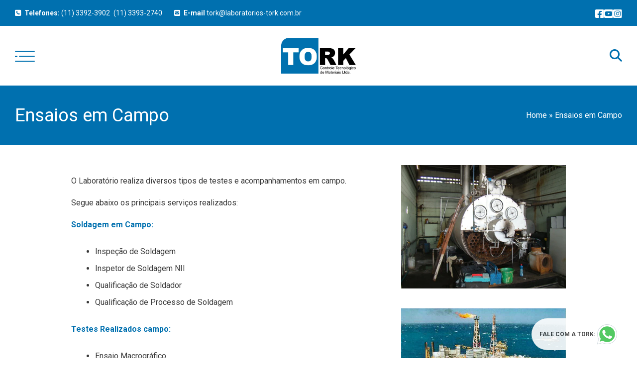

--- FILE ---
content_type: text/html; charset=UTF-8
request_url: https://laboratorios-tork.com.br/servicos/testes-em-materiais/ensaios-em-campo/
body_size: 18336
content:
<!DOCTYPE html>
<html lang="pt-BR">

<head>
  <meta charset="UTF-8">
  <meta name="viewport" content="width=device-width, initial-scale=1">
  <meta name='robots' content='index, follow, max-image-preview:large, max-snippet:-1, max-video-preview:-1' />

	<!-- This site is optimized with the Yoast SEO plugin v26.6 - https://yoast.com/wordpress/plugins/seo/ -->
	<title>Ensaios em Campo - Laboratórios Tork</title>
	<link rel="canonical" href="https://laboratorios-tork.com.br/servicos/testes-em-materiais/ensaios-em-campo/" />
	<meta property="og:locale" content="pt_BR" />
	<meta property="og:type" content="article" />
	<meta property="og:title" content="Ensaios em Campo - Laboratórios Tork" />
	<meta property="og:description" content="O Laboratório realiza diversos tipos de testes e acompanhamentos em campo. Segue abaixo os principais serviços realizados: Soldagem em Campo: Testes&nbsp;Realizados campo:" />
	<meta property="og:url" content="https://laboratorios-tork.com.br/servicos/testes-em-materiais/ensaios-em-campo/" />
	<meta property="og:site_name" content="Laboratórios Tork" />
	<meta property="article:modified_time" content="2023-08-17T02:04:56+00:00" />
	<meta property="og:image" content="https://laboratorios-tork.com.br/wp-content/uploads/2023/08/Ensaios-em-Campo1.jpg" />
	<meta name="twitter:card" content="summary_large_image" />
	<meta name="twitter:label1" content="Est. tempo de leitura" />
	<meta name="twitter:data1" content="2 minutos" />
	<script type="application/ld+json" class="yoast-schema-graph">{"@context":"https://schema.org","@graph":[{"@type":"WebPage","@id":"https://laboratorios-tork.com.br/servicos/testes-em-materiais/ensaios-em-campo/","url":"https://laboratorios-tork.com.br/servicos/testes-em-materiais/ensaios-em-campo/","name":"Ensaios em Campo - Laboratórios Tork","isPartOf":{"@id":"https://laboratorios-tork.com.br/#website"},"primaryImageOfPage":{"@id":"https://laboratorios-tork.com.br/servicos/testes-em-materiais/ensaios-em-campo/#primaryimage"},"image":{"@id":"https://laboratorios-tork.com.br/servicos/testes-em-materiais/ensaios-em-campo/#primaryimage"},"thumbnailUrl":"https://laboratorios-tork.com.br/wp-content/uploads/2023/08/Ensaios-em-Campo1.jpg","datePublished":"2023-08-17T01:20:21+00:00","dateModified":"2023-08-17T02:04:56+00:00","breadcrumb":{"@id":"https://laboratorios-tork.com.br/servicos/testes-em-materiais/ensaios-em-campo/#breadcrumb"},"inLanguage":"pt-BR","potentialAction":[{"@type":"ReadAction","target":["https://laboratorios-tork.com.br/servicos/testes-em-materiais/ensaios-em-campo/"]}]},{"@type":"ImageObject","inLanguage":"pt-BR","@id":"https://laboratorios-tork.com.br/servicos/testes-em-materiais/ensaios-em-campo/#primaryimage","url":"https://laboratorios-tork.com.br/wp-content/uploads/2023/08/Ensaios-em-Campo1.jpg","contentUrl":"https://laboratorios-tork.com.br/wp-content/uploads/2023/08/Ensaios-em-Campo1.jpg","width":640,"height":480},{"@type":"BreadcrumbList","@id":"https://laboratorios-tork.com.br/servicos/testes-em-materiais/ensaios-em-campo/#breadcrumb","itemListElement":[{"@type":"ListItem","position":1,"name":"Home","item":"https://laboratorios-tork.com.br/"},{"@type":"ListItem","position":2,"name":"Ensaios em Campo"}]},{"@type":"WebSite","@id":"https://laboratorios-tork.com.br/#website","url":"https://laboratorios-tork.com.br/","name":"Laboratórios Tork","description":"A Tork – Controle Tecnológico de Materiais Ltda. é uma empresa nacional que presta serviços para as indústrias Metalúrgicas, Mecânicas, Navais, Petroquímicas","publisher":{"@id":"https://laboratorios-tork.com.br/#organization"},"potentialAction":[{"@type":"SearchAction","target":{"@type":"EntryPoint","urlTemplate":"https://laboratorios-tork.com.br/?s={search_term_string}"},"query-input":{"@type":"PropertyValueSpecification","valueRequired":true,"valueName":"search_term_string"}}],"inLanguage":"pt-BR"},{"@type":"Organization","@id":"https://laboratorios-tork.com.br/#organization","name":"Laboratórios Tork","url":"https://laboratorios-tork.com.br/","logo":{"@type":"ImageObject","inLanguage":"pt-BR","@id":"https://laboratorios-tork.com.br/#/schema/logo/image/","url":"https://laboratorios-tork.com.br/wp-content/uploads/2023/07/tork.png","contentUrl":"https://laboratorios-tork.com.br/wp-content/uploads/2023/07/tork.png","width":500,"height":239,"caption":"Laboratórios Tork"},"image":{"@id":"https://laboratorios-tork.com.br/#/schema/logo/image/"}}]}</script>
	<!-- / Yoast SEO plugin. -->


<link rel='dns-prefetch' href='//stats.wp.com' />
<link rel="alternate" type="application/rss+xml" title="Feed para Laboratórios Tork &raquo;" href="https://laboratorios-tork.com.br/feed/" />
<link rel="alternate" type="application/rss+xml" title="Feed de comentários para Laboratórios Tork &raquo;" href="https://laboratorios-tork.com.br/comments/feed/" />
<link rel="alternate" title="oEmbed (JSON)" type="application/json+oembed" href="https://laboratorios-tork.com.br/wp-json/oembed/1.0/embed?url=https%3A%2F%2Flaboratorios-tork.com.br%2Fservicos%2Ftestes-em-materiais%2Fensaios-em-campo%2F" />
<link rel="alternate" title="oEmbed (XML)" type="text/xml+oembed" href="https://laboratorios-tork.com.br/wp-json/oembed/1.0/embed?url=https%3A%2F%2Flaboratorios-tork.com.br%2Fservicos%2Ftestes-em-materiais%2Fensaios-em-campo%2F&#038;format=xml" />
<style id='wp-img-auto-sizes-contain-inline-css' type='text/css'>
img:is([sizes=auto i],[sizes^="auto," i]){contain-intrinsic-size:3000px 1500px}
/*# sourceURL=wp-img-auto-sizes-contain-inline-css */
</style>
<style id='wp-block-library-inline-css' type='text/css'>
:root{--wp-block-synced-color:#7a00df;--wp-block-synced-color--rgb:122,0,223;--wp-bound-block-color:var(--wp-block-synced-color);--wp-editor-canvas-background:#ddd;--wp-admin-theme-color:#007cba;--wp-admin-theme-color--rgb:0,124,186;--wp-admin-theme-color-darker-10:#006ba1;--wp-admin-theme-color-darker-10--rgb:0,107,160.5;--wp-admin-theme-color-darker-20:#005a87;--wp-admin-theme-color-darker-20--rgb:0,90,135;--wp-admin-border-width-focus:2px}@media (min-resolution:192dpi){:root{--wp-admin-border-width-focus:1.5px}}.wp-element-button{cursor:pointer}:root .has-very-light-gray-background-color{background-color:#eee}:root .has-very-dark-gray-background-color{background-color:#313131}:root .has-very-light-gray-color{color:#eee}:root .has-very-dark-gray-color{color:#313131}:root .has-vivid-green-cyan-to-vivid-cyan-blue-gradient-background{background:linear-gradient(135deg,#00d084,#0693e3)}:root .has-purple-crush-gradient-background{background:linear-gradient(135deg,#34e2e4,#4721fb 50%,#ab1dfe)}:root .has-hazy-dawn-gradient-background{background:linear-gradient(135deg,#faaca8,#dad0ec)}:root .has-subdued-olive-gradient-background{background:linear-gradient(135deg,#fafae1,#67a671)}:root .has-atomic-cream-gradient-background{background:linear-gradient(135deg,#fdd79a,#004a59)}:root .has-nightshade-gradient-background{background:linear-gradient(135deg,#330968,#31cdcf)}:root .has-midnight-gradient-background{background:linear-gradient(135deg,#020381,#2874fc)}:root{--wp--preset--font-size--normal:16px;--wp--preset--font-size--huge:42px}.has-regular-font-size{font-size:1em}.has-larger-font-size{font-size:2.625em}.has-normal-font-size{font-size:var(--wp--preset--font-size--normal)}.has-huge-font-size{font-size:var(--wp--preset--font-size--huge)}.has-text-align-center{text-align:center}.has-text-align-left{text-align:left}.has-text-align-right{text-align:right}.has-fit-text{white-space:nowrap!important}#end-resizable-editor-section{display:none}.aligncenter{clear:both}.items-justified-left{justify-content:flex-start}.items-justified-center{justify-content:center}.items-justified-right{justify-content:flex-end}.items-justified-space-between{justify-content:space-between}.screen-reader-text{border:0;clip-path:inset(50%);height:1px;margin:-1px;overflow:hidden;padding:0;position:absolute;width:1px;word-wrap:normal!important}.screen-reader-text:focus{background-color:#ddd;clip-path:none;color:#444;display:block;font-size:1em;height:auto;left:5px;line-height:normal;padding:15px 23px 14px;text-decoration:none;top:5px;width:auto;z-index:100000}html :where(.has-border-color){border-style:solid}html :where([style*=border-top-color]){border-top-style:solid}html :where([style*=border-right-color]){border-right-style:solid}html :where([style*=border-bottom-color]){border-bottom-style:solid}html :where([style*=border-left-color]){border-left-style:solid}html :where([style*=border-width]){border-style:solid}html :where([style*=border-top-width]){border-top-style:solid}html :where([style*=border-right-width]){border-right-style:solid}html :where([style*=border-bottom-width]){border-bottom-style:solid}html :where([style*=border-left-width]){border-left-style:solid}html :where(img[class*=wp-image-]){height:auto;max-width:100%}:where(figure){margin:0 0 1em}html :where(.is-position-sticky){--wp-admin--admin-bar--position-offset:var(--wp-admin--admin-bar--height,0px)}@media screen and (max-width:600px){html :where(.is-position-sticky){--wp-admin--admin-bar--position-offset:0px}}

/*# sourceURL=wp-block-library-inline-css */
</style><style id='wp-block-image-inline-css' type='text/css'>
.wp-block-image>a,.wp-block-image>figure>a{display:inline-block}.wp-block-image img{box-sizing:border-box;height:auto;max-width:100%;vertical-align:bottom}@media not (prefers-reduced-motion){.wp-block-image img.hide{visibility:hidden}.wp-block-image img.show{animation:show-content-image .4s}}.wp-block-image[style*=border-radius] img,.wp-block-image[style*=border-radius]>a{border-radius:inherit}.wp-block-image.has-custom-border img{box-sizing:border-box}.wp-block-image.aligncenter{text-align:center}.wp-block-image.alignfull>a,.wp-block-image.alignwide>a{width:100%}.wp-block-image.alignfull img,.wp-block-image.alignwide img{height:auto;width:100%}.wp-block-image .aligncenter,.wp-block-image .alignleft,.wp-block-image .alignright,.wp-block-image.aligncenter,.wp-block-image.alignleft,.wp-block-image.alignright{display:table}.wp-block-image .aligncenter>figcaption,.wp-block-image .alignleft>figcaption,.wp-block-image .alignright>figcaption,.wp-block-image.aligncenter>figcaption,.wp-block-image.alignleft>figcaption,.wp-block-image.alignright>figcaption{caption-side:bottom;display:table-caption}.wp-block-image .alignleft{float:left;margin:.5em 1em .5em 0}.wp-block-image .alignright{float:right;margin:.5em 0 .5em 1em}.wp-block-image .aligncenter{margin-left:auto;margin-right:auto}.wp-block-image :where(figcaption){margin-bottom:1em;margin-top:.5em}.wp-block-image.is-style-circle-mask img{border-radius:9999px}@supports ((-webkit-mask-image:none) or (mask-image:none)) or (-webkit-mask-image:none){.wp-block-image.is-style-circle-mask img{border-radius:0;-webkit-mask-image:url('data:image/svg+xml;utf8,<svg viewBox="0 0 100 100" xmlns="http://www.w3.org/2000/svg"><circle cx="50" cy="50" r="50"/></svg>');mask-image:url('data:image/svg+xml;utf8,<svg viewBox="0 0 100 100" xmlns="http://www.w3.org/2000/svg"><circle cx="50" cy="50" r="50"/></svg>');mask-mode:alpha;-webkit-mask-position:center;mask-position:center;-webkit-mask-repeat:no-repeat;mask-repeat:no-repeat;-webkit-mask-size:contain;mask-size:contain}}:root :where(.wp-block-image.is-style-rounded img,.wp-block-image .is-style-rounded img){border-radius:9999px}.wp-block-image figure{margin:0}.wp-lightbox-container{display:flex;flex-direction:column;position:relative}.wp-lightbox-container img{cursor:zoom-in}.wp-lightbox-container img:hover+button{opacity:1}.wp-lightbox-container button{align-items:center;backdrop-filter:blur(16px) saturate(180%);background-color:#5a5a5a40;border:none;border-radius:4px;cursor:zoom-in;display:flex;height:20px;justify-content:center;opacity:0;padding:0;position:absolute;right:16px;text-align:center;top:16px;width:20px;z-index:100}@media not (prefers-reduced-motion){.wp-lightbox-container button{transition:opacity .2s ease}}.wp-lightbox-container button:focus-visible{outline:3px auto #5a5a5a40;outline:3px auto -webkit-focus-ring-color;outline-offset:3px}.wp-lightbox-container button:hover{cursor:pointer;opacity:1}.wp-lightbox-container button:focus{opacity:1}.wp-lightbox-container button:focus,.wp-lightbox-container button:hover,.wp-lightbox-container button:not(:hover):not(:active):not(.has-background){background-color:#5a5a5a40;border:none}.wp-lightbox-overlay{box-sizing:border-box;cursor:zoom-out;height:100vh;left:0;overflow:hidden;position:fixed;top:0;visibility:hidden;width:100%;z-index:100000}.wp-lightbox-overlay .close-button{align-items:center;cursor:pointer;display:flex;justify-content:center;min-height:40px;min-width:40px;padding:0;position:absolute;right:calc(env(safe-area-inset-right) + 16px);top:calc(env(safe-area-inset-top) + 16px);z-index:5000000}.wp-lightbox-overlay .close-button:focus,.wp-lightbox-overlay .close-button:hover,.wp-lightbox-overlay .close-button:not(:hover):not(:active):not(.has-background){background:none;border:none}.wp-lightbox-overlay .lightbox-image-container{height:var(--wp--lightbox-container-height);left:50%;overflow:hidden;position:absolute;top:50%;transform:translate(-50%,-50%);transform-origin:top left;width:var(--wp--lightbox-container-width);z-index:9999999999}.wp-lightbox-overlay .wp-block-image{align-items:center;box-sizing:border-box;display:flex;height:100%;justify-content:center;margin:0;position:relative;transform-origin:0 0;width:100%;z-index:3000000}.wp-lightbox-overlay .wp-block-image img{height:var(--wp--lightbox-image-height);min-height:var(--wp--lightbox-image-height);min-width:var(--wp--lightbox-image-width);width:var(--wp--lightbox-image-width)}.wp-lightbox-overlay .wp-block-image figcaption{display:none}.wp-lightbox-overlay button{background:none;border:none}.wp-lightbox-overlay .scrim{background-color:#fff;height:100%;opacity:.9;position:absolute;width:100%;z-index:2000000}.wp-lightbox-overlay.active{visibility:visible}@media not (prefers-reduced-motion){.wp-lightbox-overlay.active{animation:turn-on-visibility .25s both}.wp-lightbox-overlay.active img{animation:turn-on-visibility .35s both}.wp-lightbox-overlay.show-closing-animation:not(.active){animation:turn-off-visibility .35s both}.wp-lightbox-overlay.show-closing-animation:not(.active) img{animation:turn-off-visibility .25s both}.wp-lightbox-overlay.zoom.active{animation:none;opacity:1;visibility:visible}.wp-lightbox-overlay.zoom.active .lightbox-image-container{animation:lightbox-zoom-in .4s}.wp-lightbox-overlay.zoom.active .lightbox-image-container img{animation:none}.wp-lightbox-overlay.zoom.active .scrim{animation:turn-on-visibility .4s forwards}.wp-lightbox-overlay.zoom.show-closing-animation:not(.active){animation:none}.wp-lightbox-overlay.zoom.show-closing-animation:not(.active) .lightbox-image-container{animation:lightbox-zoom-out .4s}.wp-lightbox-overlay.zoom.show-closing-animation:not(.active) .lightbox-image-container img{animation:none}.wp-lightbox-overlay.zoom.show-closing-animation:not(.active) .scrim{animation:turn-off-visibility .4s forwards}}@keyframes show-content-image{0%{visibility:hidden}99%{visibility:hidden}to{visibility:visible}}@keyframes turn-on-visibility{0%{opacity:0}to{opacity:1}}@keyframes turn-off-visibility{0%{opacity:1;visibility:visible}99%{opacity:0;visibility:visible}to{opacity:0;visibility:hidden}}@keyframes lightbox-zoom-in{0%{transform:translate(calc((-100vw + var(--wp--lightbox-scrollbar-width))/2 + var(--wp--lightbox-initial-left-position)),calc(-50vh + var(--wp--lightbox-initial-top-position))) scale(var(--wp--lightbox-scale))}to{transform:translate(-50%,-50%) scale(1)}}@keyframes lightbox-zoom-out{0%{transform:translate(-50%,-50%) scale(1);visibility:visible}99%{visibility:visible}to{transform:translate(calc((-100vw + var(--wp--lightbox-scrollbar-width))/2 + var(--wp--lightbox-initial-left-position)),calc(-50vh + var(--wp--lightbox-initial-top-position))) scale(var(--wp--lightbox-scale));visibility:hidden}}
/*# sourceURL=https://laboratorios-tork.com.br/wp-includes/blocks/image/style.min.css */
</style>
<style id='wp-block-list-inline-css' type='text/css'>
ol,ul{box-sizing:border-box}:root :where(.wp-block-list.has-background){padding:1.25em 2.375em}
/*# sourceURL=https://laboratorios-tork.com.br/wp-includes/blocks/list/style.min.css */
</style>
<style id='wp-block-columns-inline-css' type='text/css'>
.wp-block-columns{box-sizing:border-box;display:flex;flex-wrap:wrap!important}@media (min-width:782px){.wp-block-columns{flex-wrap:nowrap!important}}.wp-block-columns{align-items:normal!important}.wp-block-columns.are-vertically-aligned-top{align-items:flex-start}.wp-block-columns.are-vertically-aligned-center{align-items:center}.wp-block-columns.are-vertically-aligned-bottom{align-items:flex-end}@media (max-width:781px){.wp-block-columns:not(.is-not-stacked-on-mobile)>.wp-block-column{flex-basis:100%!important}}@media (min-width:782px){.wp-block-columns:not(.is-not-stacked-on-mobile)>.wp-block-column{flex-basis:0;flex-grow:1}.wp-block-columns:not(.is-not-stacked-on-mobile)>.wp-block-column[style*=flex-basis]{flex-grow:0}}.wp-block-columns.is-not-stacked-on-mobile{flex-wrap:nowrap!important}.wp-block-columns.is-not-stacked-on-mobile>.wp-block-column{flex-basis:0;flex-grow:1}.wp-block-columns.is-not-stacked-on-mobile>.wp-block-column[style*=flex-basis]{flex-grow:0}:where(.wp-block-columns){margin-bottom:1.75em}:where(.wp-block-columns.has-background){padding:1.25em 2.375em}.wp-block-column{flex-grow:1;min-width:0;overflow-wrap:break-word;word-break:break-word}.wp-block-column.is-vertically-aligned-top{align-self:flex-start}.wp-block-column.is-vertically-aligned-center{align-self:center}.wp-block-column.is-vertically-aligned-bottom{align-self:flex-end}.wp-block-column.is-vertically-aligned-stretch{align-self:stretch}.wp-block-column.is-vertically-aligned-bottom,.wp-block-column.is-vertically-aligned-center,.wp-block-column.is-vertically-aligned-top{width:100%}
/*# sourceURL=https://laboratorios-tork.com.br/wp-includes/blocks/columns/style.min.css */
</style>
<style id='wp-block-spacer-inline-css' type='text/css'>
.wp-block-spacer{clear:both}
/*# sourceURL=https://laboratorios-tork.com.br/wp-includes/blocks/spacer/style.min.css */
</style>
<style id='global-styles-inline-css' type='text/css'>
:root{--wp--preset--aspect-ratio--square: 1;--wp--preset--aspect-ratio--4-3: 4/3;--wp--preset--aspect-ratio--3-4: 3/4;--wp--preset--aspect-ratio--3-2: 3/2;--wp--preset--aspect-ratio--2-3: 2/3;--wp--preset--aspect-ratio--16-9: 16/9;--wp--preset--aspect-ratio--9-16: 9/16;--wp--preset--color--black: #000000;--wp--preset--color--cyan-bluish-gray: #abb8c3;--wp--preset--color--white: #ffffff;--wp--preset--color--pale-pink: #f78da7;--wp--preset--color--vivid-red: #cf2e2e;--wp--preset--color--luminous-vivid-orange: #ff6900;--wp--preset--color--luminous-vivid-amber: #fcb900;--wp--preset--color--light-green-cyan: #7bdcb5;--wp--preset--color--vivid-green-cyan: #00d084;--wp--preset--color--pale-cyan-blue: #8ed1fc;--wp--preset--color--vivid-cyan-blue: #0693e3;--wp--preset--color--vivid-purple: #9b51e0;--wp--preset--gradient--vivid-cyan-blue-to-vivid-purple: linear-gradient(135deg,rgb(6,147,227) 0%,rgb(155,81,224) 100%);--wp--preset--gradient--light-green-cyan-to-vivid-green-cyan: linear-gradient(135deg,rgb(122,220,180) 0%,rgb(0,208,130) 100%);--wp--preset--gradient--luminous-vivid-amber-to-luminous-vivid-orange: linear-gradient(135deg,rgb(252,185,0) 0%,rgb(255,105,0) 100%);--wp--preset--gradient--luminous-vivid-orange-to-vivid-red: linear-gradient(135deg,rgb(255,105,0) 0%,rgb(207,46,46) 100%);--wp--preset--gradient--very-light-gray-to-cyan-bluish-gray: linear-gradient(135deg,rgb(238,238,238) 0%,rgb(169,184,195) 100%);--wp--preset--gradient--cool-to-warm-spectrum: linear-gradient(135deg,rgb(74,234,220) 0%,rgb(151,120,209) 20%,rgb(207,42,186) 40%,rgb(238,44,130) 60%,rgb(251,105,98) 80%,rgb(254,248,76) 100%);--wp--preset--gradient--blush-light-purple: linear-gradient(135deg,rgb(255,206,236) 0%,rgb(152,150,240) 100%);--wp--preset--gradient--blush-bordeaux: linear-gradient(135deg,rgb(254,205,165) 0%,rgb(254,45,45) 50%,rgb(107,0,62) 100%);--wp--preset--gradient--luminous-dusk: linear-gradient(135deg,rgb(255,203,112) 0%,rgb(199,81,192) 50%,rgb(65,88,208) 100%);--wp--preset--gradient--pale-ocean: linear-gradient(135deg,rgb(255,245,203) 0%,rgb(182,227,212) 50%,rgb(51,167,181) 100%);--wp--preset--gradient--electric-grass: linear-gradient(135deg,rgb(202,248,128) 0%,rgb(113,206,126) 100%);--wp--preset--gradient--midnight: linear-gradient(135deg,rgb(2,3,129) 0%,rgb(40,116,252) 100%);--wp--preset--font-size--small: 13px;--wp--preset--font-size--medium: 20px;--wp--preset--font-size--large: 36px;--wp--preset--font-size--x-large: 42px;--wp--preset--spacing--20: 0.44rem;--wp--preset--spacing--30: 0.67rem;--wp--preset--spacing--40: 1rem;--wp--preset--spacing--50: 1.5rem;--wp--preset--spacing--60: 2.25rem;--wp--preset--spacing--70: 3.38rem;--wp--preset--spacing--80: 5.06rem;--wp--preset--shadow--natural: 6px 6px 9px rgba(0, 0, 0, 0.2);--wp--preset--shadow--deep: 12px 12px 50px rgba(0, 0, 0, 0.4);--wp--preset--shadow--sharp: 6px 6px 0px rgba(0, 0, 0, 0.2);--wp--preset--shadow--outlined: 6px 6px 0px -3px rgb(255, 255, 255), 6px 6px rgb(0, 0, 0);--wp--preset--shadow--crisp: 6px 6px 0px rgb(0, 0, 0);}:where(.is-layout-flex){gap: 0.5em;}:where(.is-layout-grid){gap: 0.5em;}body .is-layout-flex{display: flex;}.is-layout-flex{flex-wrap: wrap;align-items: center;}.is-layout-flex > :is(*, div){margin: 0;}body .is-layout-grid{display: grid;}.is-layout-grid > :is(*, div){margin: 0;}:where(.wp-block-columns.is-layout-flex){gap: 2em;}:where(.wp-block-columns.is-layout-grid){gap: 2em;}:where(.wp-block-post-template.is-layout-flex){gap: 1.25em;}:where(.wp-block-post-template.is-layout-grid){gap: 1.25em;}.has-black-color{color: var(--wp--preset--color--black) !important;}.has-cyan-bluish-gray-color{color: var(--wp--preset--color--cyan-bluish-gray) !important;}.has-white-color{color: var(--wp--preset--color--white) !important;}.has-pale-pink-color{color: var(--wp--preset--color--pale-pink) !important;}.has-vivid-red-color{color: var(--wp--preset--color--vivid-red) !important;}.has-luminous-vivid-orange-color{color: var(--wp--preset--color--luminous-vivid-orange) !important;}.has-luminous-vivid-amber-color{color: var(--wp--preset--color--luminous-vivid-amber) !important;}.has-light-green-cyan-color{color: var(--wp--preset--color--light-green-cyan) !important;}.has-vivid-green-cyan-color{color: var(--wp--preset--color--vivid-green-cyan) !important;}.has-pale-cyan-blue-color{color: var(--wp--preset--color--pale-cyan-blue) !important;}.has-vivid-cyan-blue-color{color: var(--wp--preset--color--vivid-cyan-blue) !important;}.has-vivid-purple-color{color: var(--wp--preset--color--vivid-purple) !important;}.has-black-background-color{background-color: var(--wp--preset--color--black) !important;}.has-cyan-bluish-gray-background-color{background-color: var(--wp--preset--color--cyan-bluish-gray) !important;}.has-white-background-color{background-color: var(--wp--preset--color--white) !important;}.has-pale-pink-background-color{background-color: var(--wp--preset--color--pale-pink) !important;}.has-vivid-red-background-color{background-color: var(--wp--preset--color--vivid-red) !important;}.has-luminous-vivid-orange-background-color{background-color: var(--wp--preset--color--luminous-vivid-orange) !important;}.has-luminous-vivid-amber-background-color{background-color: var(--wp--preset--color--luminous-vivid-amber) !important;}.has-light-green-cyan-background-color{background-color: var(--wp--preset--color--light-green-cyan) !important;}.has-vivid-green-cyan-background-color{background-color: var(--wp--preset--color--vivid-green-cyan) !important;}.has-pale-cyan-blue-background-color{background-color: var(--wp--preset--color--pale-cyan-blue) !important;}.has-vivid-cyan-blue-background-color{background-color: var(--wp--preset--color--vivid-cyan-blue) !important;}.has-vivid-purple-background-color{background-color: var(--wp--preset--color--vivid-purple) !important;}.has-black-border-color{border-color: var(--wp--preset--color--black) !important;}.has-cyan-bluish-gray-border-color{border-color: var(--wp--preset--color--cyan-bluish-gray) !important;}.has-white-border-color{border-color: var(--wp--preset--color--white) !important;}.has-pale-pink-border-color{border-color: var(--wp--preset--color--pale-pink) !important;}.has-vivid-red-border-color{border-color: var(--wp--preset--color--vivid-red) !important;}.has-luminous-vivid-orange-border-color{border-color: var(--wp--preset--color--luminous-vivid-orange) !important;}.has-luminous-vivid-amber-border-color{border-color: var(--wp--preset--color--luminous-vivid-amber) !important;}.has-light-green-cyan-border-color{border-color: var(--wp--preset--color--light-green-cyan) !important;}.has-vivid-green-cyan-border-color{border-color: var(--wp--preset--color--vivid-green-cyan) !important;}.has-pale-cyan-blue-border-color{border-color: var(--wp--preset--color--pale-cyan-blue) !important;}.has-vivid-cyan-blue-border-color{border-color: var(--wp--preset--color--vivid-cyan-blue) !important;}.has-vivid-purple-border-color{border-color: var(--wp--preset--color--vivid-purple) !important;}.has-vivid-cyan-blue-to-vivid-purple-gradient-background{background: var(--wp--preset--gradient--vivid-cyan-blue-to-vivid-purple) !important;}.has-light-green-cyan-to-vivid-green-cyan-gradient-background{background: var(--wp--preset--gradient--light-green-cyan-to-vivid-green-cyan) !important;}.has-luminous-vivid-amber-to-luminous-vivid-orange-gradient-background{background: var(--wp--preset--gradient--luminous-vivid-amber-to-luminous-vivid-orange) !important;}.has-luminous-vivid-orange-to-vivid-red-gradient-background{background: var(--wp--preset--gradient--luminous-vivid-orange-to-vivid-red) !important;}.has-very-light-gray-to-cyan-bluish-gray-gradient-background{background: var(--wp--preset--gradient--very-light-gray-to-cyan-bluish-gray) !important;}.has-cool-to-warm-spectrum-gradient-background{background: var(--wp--preset--gradient--cool-to-warm-spectrum) !important;}.has-blush-light-purple-gradient-background{background: var(--wp--preset--gradient--blush-light-purple) !important;}.has-blush-bordeaux-gradient-background{background: var(--wp--preset--gradient--blush-bordeaux) !important;}.has-luminous-dusk-gradient-background{background: var(--wp--preset--gradient--luminous-dusk) !important;}.has-pale-ocean-gradient-background{background: var(--wp--preset--gradient--pale-ocean) !important;}.has-electric-grass-gradient-background{background: var(--wp--preset--gradient--electric-grass) !important;}.has-midnight-gradient-background{background: var(--wp--preset--gradient--midnight) !important;}.has-small-font-size{font-size: var(--wp--preset--font-size--small) !important;}.has-medium-font-size{font-size: var(--wp--preset--font-size--medium) !important;}.has-large-font-size{font-size: var(--wp--preset--font-size--large) !important;}.has-x-large-font-size{font-size: var(--wp--preset--font-size--x-large) !important;}
:where(.wp-block-columns.is-layout-flex){gap: 2em;}:where(.wp-block-columns.is-layout-grid){gap: 2em;}
/*# sourceURL=global-styles-inline-css */
</style>
<style id='core-block-supports-inline-css' type='text/css'>
.wp-container-core-columns-is-layout-9d6595d7{flex-wrap:nowrap;}
/*# sourceURL=core-block-supports-inline-css */
</style>

<style id='classic-theme-styles-inline-css' type='text/css'>
/*! This file is auto-generated */
.wp-block-button__link{color:#fff;background-color:#32373c;border-radius:9999px;box-shadow:none;text-decoration:none;padding:calc(.667em + 2px) calc(1.333em + 2px);font-size:1.125em}.wp-block-file__button{background:#32373c;color:#fff;text-decoration:none}
/*# sourceURL=/wp-includes/css/classic-themes.min.css */
</style>
<link rel='stylesheet' id='ivory-search-styles-css' href='https://laboratorios-tork.com.br/wp-content/plugins/add-search-to-menu/public/css/ivory-search.min.css' type='text/css' media='all' />
<link rel='stylesheet' id='hostinger-reach-subscription-block-css' href='https://laboratorios-tork.com.br/wp-content/plugins/hostinger-reach/frontend/dist/blocks/subscription.css' type='text/css' media='all' />
<link rel='stylesheet' id='tork-style-css' href='https://laboratorios-tork.com.br/wp-content/themes/tork/public/css/style.css' type='text/css' media='all' />
<link rel='stylesheet' id='tork-style-tailwind-css' href='https://laboratorios-tork.com.br/wp-content/themes/tork/public/css/main.css' type='text/css' media='all' />
<link rel='stylesheet' id='wp-block-paragraph-css' href='https://laboratorios-tork.com.br/wp-includes/blocks/paragraph/style.min.css' type='text/css' media='all' />
<script type="text/javascript" src="https://laboratorios-tork.com.br/wp-includes/js/jquery/jquery.min.js" id="jquery-core-js"></script>
<script type="text/javascript" src="https://laboratorios-tork.com.br/wp-includes/js/jquery/jquery-migrate.min.js" id="jquery-migrate-js"></script>
 <style> .ppw-ppf-input-container { background-color: #1e73be!important; padding: 20px!important; border-radius: 12px!important; } .ppw-ppf-input-container div.ppw-ppf-headline { font-size: 30px!important; font-weight: 700!important; color: #ffffff!important; } .ppw-ppf-input-container div.ppw-ppf-desc { font-size: px!important; font-weight: !important; color: #ffffff!important; } .ppw-ppf-input-container label.ppw-pwd-label { font-size: px!important; font-weight: !important; color: !important; } div.ppwp-wrong-pw-error { font-size: px!important; font-weight: !important; color: #dc3232!important; background: !important; } .ppw-ppf-input-container input[type='submit'] { color: #1e73be!important; background: #ffffff!important; } .ppw-ppf-input-container input[type='submit']:hover { color: !important; background: !important; } .ppw-ppf-desc-below { font-size: px!important; font-weight: !important; color: !important; } </style>  <style> .ppw-form { background-color: !important; padding: px!important; border-radius: px!important; } .ppw-headline.ppw-pcp-pf-headline { font-size: px!important; font-weight: !important; color: !important; } .ppw-description.ppw-pcp-pf-desc { font-size: px!important; font-weight: !important; color: !important; } .ppw-pcp-pf-desc-above-btn { display: block; } .ppw-pcp-pf-desc-below-form { font-size: px!important; font-weight: !important; color: !important; } .ppw-input label.ppw-pcp-password-label { font-size: px!important; font-weight: !important; color: !important; } .ppw-form input[type='submit'] { color: !important; background: !important; } .ppw-form input[type='submit']:hover { color: !important; background: !important; } div.ppw-error.ppw-pcp-pf-error-msg { font-size: px!important; font-weight: !important; color: #dc3232!important; background: !important; } </style> <script>document.documentElement.className += " js";</script>
	<style>img#wpstats{display:none}</style>
		<link rel="icon" href="https://laboratorios-tork.com.br/wp-content/uploads/2025/12/cropped-Logo-TORK-Novo-Grande-Quadrado-32x32.jpg" sizes="32x32" />
<link rel="icon" href="https://laboratorios-tork.com.br/wp-content/uploads/2025/12/cropped-Logo-TORK-Novo-Grande-Quadrado-192x192.jpg" sizes="192x192" />
<link rel="apple-touch-icon" href="https://laboratorios-tork.com.br/wp-content/uploads/2025/12/cropped-Logo-TORK-Novo-Grande-Quadrado-180x180.jpg" />
<meta name="msapplication-TileImage" content="https://laboratorios-tork.com.br/wp-content/uploads/2025/12/cropped-Logo-TORK-Novo-Grande-Quadrado-270x270.jpg" />
		<style type="text/css" id="wp-custom-css">
			.post-652.page.type-page.status-publish.post-password-required.hentry {
    background: url(https://laboratorios-tork.com.br/wp-content/uploads/2024/01/bg-servico.jpg);
    background-position: center center;
    background-size: cover;
}

.post-652.page.type-page.status-publish.post-password-required.hentry .container--page {
    display: flex;
    justify-content: center;
    align-items: center;
}		</style>
		<style type="text/css" media="screen">.is-menu path.search-icon-path { fill: #848484;}body .popup-search-close:after, body .search-close:after { border-color: #848484;}body .popup-search-close:before, body .search-close:before { border-color: #848484;}</style>			<style type="text/css">
					.is-form-id-86 .is-search-input::-webkit-input-placeholder {
			    color: #0070af !important;
			}
			.is-form-id-86 .is-search-input:-moz-placeholder {
			    color: #0070af !important;
			    opacity: 1;
			}
			.is-form-id-86 .is-search-input::-moz-placeholder {
			    color: #0070af !important;
			    opacity: 1;
			}
			.is-form-id-86 .is-search-input:-ms-input-placeholder {
			    color: #0070af !important;
			}
                        			.is-form-style-1.is-form-id-86 .is-search-input:focus,
			.is-form-style-1.is-form-id-86 .is-search-input:hover,
			.is-form-style-1.is-form-id-86 .is-search-input,
			.is-form-style-2.is-form-id-86 .is-search-input:focus,
			.is-form-style-2.is-form-id-86 .is-search-input:hover,
			.is-form-style-2.is-form-id-86 .is-search-input,
			.is-form-style-3.is-form-id-86 .is-search-input:focus,
			.is-form-style-3.is-form-id-86 .is-search-input:hover,
			.is-form-style-3.is-form-id-86 .is-search-input,
			.is-form-id-86 .is-search-input:focus,
			.is-form-id-86 .is-search-input:hover,
			.is-form-id-86 .is-search-input {
                                color: #0070af !important;                                                                			}
                        			</style>
		  <link rel="shortcut icon" href="https://laboratorios-tork.com.br/wp-content/themes/tork/favicon.ico" type="image/x-icon">
  <link rel="preconnect" href="https://fonts.googleapis.com">
  <link rel="preconnect" href="https://fonts.gstatic.com" crossorigin>
  <link href="https://fonts.googleapis.com/css2?family=Roboto:wght@100;300;400;500;700;900&display=swap" rel="stylesheet">
  <!-- Google Tag Manager -->
<script>(function(w,d,s,l,i){w[l]=w[l]||[];w[l].push({'gtm.start':
new Date().getTime(),event:'gtm.js'});var f=d.getElementsByTagName(s)[0],
j=d.createElement(s),dl=l!='dataLayer'?'&l='+l:'';j.async=true;j.src=
'https://www.googletagmanager.com/gtm.js?id='+i+dl;f.parentNode.insertBefore(j,f);
})(window,document,'script','dataLayer','GTM-TPLX2C6Z');</script>
<!-- End Google Tag Manager -->
<!-- Google tag (gtag.js) -->
<script async src="https://www.googletagmanager.com/gtag/js?id=UA-89254766-1"></script>
<script>
  window.dataLayer = window.dataLayer || [];
  function gtag(){dataLayer.push(arguments);}
  gtag('js', new Date());

  gtag('config', 'UA-89254766-1');
</script>
<!-- Google tag (gtag.js) -->
<script async src="https://www.googletagmanager.com/gtag/js?id=AW-996015791"></script>
<script>
  window.dataLayer = window.dataLayer || [];
  function gtag(){dataLayer.push(arguments);}
  gtag('js', new Date());

  gtag('config', 'AW-996015791');
</script>
<link rel='stylesheet' id='ivory-ajax-search-styles-css' href='https://laboratorios-tork.com.br/wp-content/plugins/add-search-to-menu/public/css/ivory-ajax-search.min.css' type='text/css' media='all' />
<link rel='stylesheet' id='acffa_font-awesome-css' href='https://use.fontawesome.com/releases/v6.4.0/css/all.css' type='text/css' media='all' />
</head>

<body data-rsssl=1>
<!-- Google Tag Manager (noscript) -->
<noscript><iframe src="https://www.googletagmanager.com/ns.html?id=GTM-TPLX2C6Z"
height="0" width="0" style="display:none;visibility:hidden"></iframe></noscript>
<!-- End Google Tag Manager (noscript) -->
<aside class="bar">
  <div class="container">
    <div class="lg:flex justify-between gap-2 items-center p-0">
      <div>
                  <ul class="lg:flex leading-3 text-center lg:text-start items-center">
            <li class="text-sm">
              <i class="fa-solid fa-square-phone mr-1"></i>
              <strong>Telefones:</strong>
                                              <a href="tel:(11) 3392-3902" class="mr-1">
                  (11) 3392-3902                </a>
                                              <a href="tel:(11) 3393-2740" class="mr-1">
                  (11) 3393-2740                </a>
                          </li>
            <li class="text-sm ml-5">
              <i class="fa-solid fa-square-envelope mr-1"></i>
              <strong>E-mail</strong>
              <a href="mailto:tork@laboratorios-tork.com.br">tork@laboratorios-tork.com.br</a>
            </li>
          </ul>
              </div>
      <div>
          <ul class="flex justify-center mt-2 gap-4 items-center">
                <li>
        <a href="https://pt-br.facebook.com/Tork-Controle-Tecnol%C3%B3gico-de-Materiais-211980145526619/" target="_blank" title="Facebook">
          <i class="fa-classic fa-brands fa-square-facebook" aria-hidden="true"></i>        </a>
      </li>
                <li>
        <a href="https://www.youtube.com/user/LaboratoriosTork" target="_blank" title="Youtube">
          <i class="fa-classic fa-brands fa-square-youtube" aria-hidden="true"></i>        </a>
      </li>
                <li>
        <a href="https://www.instagram.com/laboratoriostork/" target="_blank" title="Instagram">
          <i class="fa-classic fa-brands fa-square-instagram" aria-hidden="true"></i>        </a>
      </li>
      </ul>
      </div>
    </div>
  </div>
</aside><header class="header py-3 lg:py-6 block shadow-lg">

  <div class="container" data-type="grid">
    <!-- Logo -->
    <div class="header__logo">
      <a href="https://laboratorios-tork.com.br">
        <img role="TORK" width="" src="https://laboratorios-tork.com.br/wp-content/uploads/2023/07/tork.png" alt="Laboratórios Tork">      </a>
    </div>

    <!-- Busca -->
    <div class="header__search">
      
      <div class="header__search__button">
        <button type="button" class="flex justify-center items-center w-full">
          <i class="fas fa-search"></i>
        </button>
      </div>
      <div class="header__search__form">
       							<style type="text/css" media="screen">
							#is-ajax-search-result-86 .is-highlight { background-color: #FFFFB9 !important;}
							#is-ajax-search-result-86 .meta .is-highlight { background-color: transparent !important;}
							</style>
						<form data-min-no-for-search=1 data-result-box-max-height=400 data-form-id=86 class="is-search-form is-form-style is-form-style-3 is-form-id-86 is-ajax-search" action="https://laboratorios-tork.com.br/" method="get" role="search" ><label for="is-search-input-86"><span class="is-screen-reader-text">Search for:</span><input  type="search" id="is-search-input-86" name="s" value="" class="is-search-input" placeholder="Buscar" autocomplete=off /><span class="is-loader-image" style="display: none;background-image:url(https://laboratorios-tork.com.br/wp-content/plugins/add-search-to-menu/public/images/spinner.gif);" ></span></label><button type="submit" class="is-search-submit"><span class="is-screen-reader-text">Search Button</span><span class="is-search-icon"><svg focusable="false" aria-label="Search" xmlns="http://www.w3.org/2000/svg" viewBox="0 0 24 24" width="24px"><path d="M15.5 14h-.79l-.28-.27C15.41 12.59 16 11.11 16 9.5 16 5.91 13.09 3 9.5 3S3 5.91 3 9.5 5.91 16 9.5 16c1.61 0 3.09-.59 4.23-1.57l.27.28v.79l5 4.99L20.49 19l-4.99-5zm-6 0C7.01 14 5 11.99 5 9.5S7.01 5 9.5 5 14 7.01 14 9.5 11.99 14 9.5 14z"></path></svg></span></button><input type="hidden" name="id" value="86" /></form>      </div>
    </div>

    <!-- Menu -->
    <div class="header__menu">
      <div class="header__menu__toggler">
        <div></div>
        <div></div>
        <div></div>
      </div>
    </div>

  </div>

</header><nav class="nav-menu flex justify-center items-start py-20 lg:py-14">
  <div>
    <div class="nav-menu__search">
      <div class="container">
        							<style type="text/css" media="screen">
							#is-ajax-search-result-86 .is-highlight { background-color: #FFFFB9 !important;}
							#is-ajax-search-result-86 .meta .is-highlight { background-color: transparent !important;}
							</style>
						<form data-min-no-for-search=1 data-result-box-max-height=400 data-form-id=86 class="is-search-form is-form-style is-form-style-3 is-form-id-86 is-ajax-search" action="https://laboratorios-tork.com.br/" method="get" role="search" ><label for="is-search-input-86"><span class="is-screen-reader-text">Search for:</span><input  type="search" id="is-search-input-86" name="s" value="" class="is-search-input" placeholder="Buscar" autocomplete=off /><span class="is-loader-image" style="display: none;background-image:url(https://laboratorios-tork.com.br/wp-content/plugins/add-search-to-menu/public/images/spinner.gif);" ></span></label><button type="submit" class="is-search-submit"><span class="is-screen-reader-text">Search Button</span><span class="is-search-icon"><svg focusable="false" aria-label="Search" xmlns="http://www.w3.org/2000/svg" viewBox="0 0 24 24" width="24px"><path d="M15.5 14h-.79l-.28-.27C15.41 12.59 16 11.11 16 9.5 16 5.91 13.09 3 9.5 3S3 5.91 3 9.5 5.91 16 9.5 16c1.61 0 3.09-.59 4.23-1.57l.27.28v.79l5 4.99L20.49 19l-4.99-5zm-6 0C7.01 14 5 11.99 5 9.5S7.01 5 9.5 5 14 7.01 14 9.5 11.99 14 9.5 14z"></path></svg></span></button><input type="hidden" name="id" value="86" /></form>      </div>
    </div>
    <div class="lg:flex lg:justify-between gap-5 max-w-screen-lg m-auto mt-10">
      <div class="nav-menu__links mb-10">
        <div class="container">
          <h3>Páginas</h3>
          <nav id="header-nav" class="header-nav"><ul id="menu-menu-principal" class="header-menu"><li id="menu-item-349" class="menu-item menu-item-type-post_type menu-item-object-page menu-item-349"><a href="https://laboratorios-tork.com.br/informativos/">Informativos</a></li>
<li id="menu-item-43" class="menu-item menu-item-type-post_type menu-item-object-page menu-item-43"><a href="https://laboratorios-tork.com.br/quem-somos/">Quem somos</a></li>
<li id="menu-item-41" class="menu-item menu-item-type-post_type menu-item-object-page menu-item-41"><a href="https://laboratorios-tork.com.br/certificacoes/">Certificações</a></li>
<li id="menu-item-42" class="menu-item menu-item-type-post_type menu-item-object-page menu-item-42"><a href="https://laboratorios-tork.com.br/contato/">Contato</a></li>
</ul></nav>        </div>
      </div>
      <div class="nav-menu__services">
        <div class="container">
          <h3>Serviços</h3>
          <nav id="services-nav" class="services-nav"><ul id="menu-menu-servicos" class="services-menu"><li id="menu-item-64" class="menu-item menu-item-type-taxonomy menu-item-object-servicos_category current-servicos-ancestor current-menu-ancestor current-menu-parent current-servicos-parent menu-item-has-children menu-item-64"><a href="https://laboratorios-tork.com.br/servicos/testes-em-materiais/">Testes em Materiais</a>
<ul class="sub-menu">
	<li id="menu-item-375" class="menu-item menu-item-type-post_type menu-item-object-servicos menu-item-375"><a href="https://laboratorios-tork.com.br/servicos/testes-em-materiais/analise-de-falha/">Análise de Falha</a></li>
	<li id="menu-item-374" class="menu-item menu-item-type-post_type menu-item-object-servicos menu-item-374"><a href="https://laboratorios-tork.com.br/servicos/testes-em-materiais/analise-quimica/">Análise Química</a></li>
	<li id="menu-item-382" class="menu-item menu-item-type-post_type menu-item-object-servicos menu-item-382"><a href="https://laboratorios-tork.com.br/servicos/testes-em-materiais/ensaio-de-tracao/">Ensaio de Tração</a></li>
	<li id="menu-item-384" class="menu-item menu-item-type-post_type menu-item-object-servicos menu-item-384"><a href="https://laboratorios-tork.com.br/servicos/testes-em-materiais/ensaio-de-dureza-e-microdureza/">Ensaio de Dureza e Microdureza</a></li>
	<li id="menu-item-393" class="menu-item menu-item-type-post_type menu-item-object-servicos menu-item-393"><a href="https://laboratorios-tork.com.br/servicos/testes-em-materiais/ensaio-de-impacto-charpy-e-izod/">Ensaio de Impacto Charpy e Izod</a></li>
	<li id="menu-item-395" class="menu-item menu-item-type-post_type menu-item-object-servicos menu-item-395"><a href="https://laboratorios-tork.com.br/servicos/testes-em-materiais/ensaio-de-anisotropia-e-indice-de-encruamento/">Ensaio de Anisotropia e Indice de Encruamento</a></li>
	<li id="menu-item-402" class="menu-item menu-item-type-post_type menu-item-object-servicos menu-item-402"><a href="https://laboratorios-tork.com.br/servicos/testes-em-materiais/ensaios-metalograficos/">Ensaios Metalográficos</a></li>
	<li id="menu-item-456" class="menu-item menu-item-type-post_type menu-item-object-servicos menu-item-456"><a href="https://laboratorios-tork.com.br/servicos/testes-em-materiais/ensaio-de-embutimento-erichsen/">Ensaio de Embutimento Erichsen</a></li>
	<li id="menu-item-461" class="menu-item menu-item-type-post_type menu-item-object-servicos current-menu-item menu-item-461"><a href="https://laboratorios-tork.com.br/servicos/testes-em-materiais/ensaios-em-campo/" aria-current="page">Ensaios em Campo</a></li>
	<li id="menu-item-468" class="menu-item menu-item-type-post_type menu-item-object-servicos menu-item-468"><a href="https://laboratorios-tork.com.br/servicos/testes-em-materiais/replica-metalografica/">Réplica Metalografica</a></li>
	<li id="menu-item-477" class="menu-item menu-item-type-post_type menu-item-object-servicos menu-item-477"><a href="https://laboratorios-tork.com.br/servicos/testes-em-materiais/qualificacao-de-procedimento-de-soldagem-e-soldador/">Qualificação de Procedimento de Soldagem e Soldador</a></li>
	<li id="menu-item-480" class="menu-item menu-item-type-post_type menu-item-object-servicos menu-item-480"><a href="https://laboratorios-tork.com.br/servicos/testes-em-materiais/tratamento-termico-e-ensaio-jominy/">Tratamento Térmico e Ensaio Jominy</a></li>
	<li id="menu-item-485" class="menu-item menu-item-type-post_type menu-item-object-servicos menu-item-485"><a href="https://laboratorios-tork.com.br/servicos/testes-em-materiais/ensaios-mecanicos/">Ensaios Mecânicos</a></li>
	<li id="menu-item-502" class="menu-item menu-item-type-post_type menu-item-object-servicos menu-item-502"><a href="https://laboratorios-tork.com.br/servicos/testes-em-materiais/determinacao-de-rugosidade-superficial/">Determinação de Rugosidade Superficial</a></li>
</ul>
</li>
<li id="menu-item-62" class="menu-item menu-item-type-taxonomy menu-item-object-servicos_category menu-item-has-children menu-item-62"><a href="https://laboratorios-tork.com.br/servicos/intemperismo-e-corrosao/">Intemperismo e Corrosão</a>
<ul class="sub-menu">
	<li id="menu-item-536" class="menu-item menu-item-type-post_type menu-item-object-servicos menu-item-536"><a href="https://laboratorios-tork.com.br/servicos/intemperismo-e-corrosao/nevoa-salina-salt-spray/">Névoa Salina (Salt Spray)</a></li>
	<li id="menu-item-537" class="menu-item menu-item-type-post_type menu-item-object-servicos menu-item-537"><a href="https://laboratorios-tork.com.br/servicos/intemperismo-e-corrosao/corrosao-ciclica/">Corrosão Cíclica</a></li>
	<li id="menu-item-538" class="menu-item menu-item-type-post_type menu-item-object-servicos menu-item-538"><a href="https://laboratorios-tork.com.br/servicos/intemperismo-e-corrosao/umidade/">Umidade</a></li>
	<li id="menu-item-539" class="menu-item menu-item-type-post_type menu-item-object-servicos menu-item-539"><a href="https://laboratorios-tork.com.br/servicos/intemperismo-e-corrosao/kesternich-so2/">Kesternich – SO2</a></li>
	<li id="menu-item-540" class="menu-item menu-item-type-post_type menu-item-object-servicos menu-item-540"><a href="https://laboratorios-tork.com.br/servicos/intemperismo-e-corrosao/corrosao-sob-tensao/">Corrosão Sob Tensão</a></li>
	<li id="menu-item-541" class="menu-item menu-item-type-post_type menu-item-object-servicos menu-item-541"><a href="https://laboratorios-tork.com.br/servicos/intemperismo-e-corrosao/intemperismo-ultravioleta/">Intemperismo Ultravioleta</a></li>
	<li id="menu-item-542" class="menu-item menu-item-type-post_type menu-item-object-servicos menu-item-542"><a href="https://laboratorios-tork.com.br/servicos/intemperismo-e-corrosao/intemperismo-xenon/">Intemperismo Xenon</a></li>
	<li id="menu-item-543" class="menu-item menu-item-type-post_type menu-item-object-servicos menu-item-543"><a href="https://laboratorios-tork.com.br/servicos/intemperismo-e-corrosao/corrodkote-test/">Corrodkote Test</a></li>
	<li id="menu-item-544" class="menu-item menu-item-type-post_type menu-item-object-servicos menu-item-544"><a href="https://laboratorios-tork.com.br/servicos/intemperismo-e-corrosao/corrosao-por-pite-e-crevice/">Corrosão por Pite e Crevice</a></li>
	<li id="menu-item-545" class="menu-item menu-item-type-post_type menu-item-object-servicos menu-item-545"><a href="https://laboratorios-tork.com.br/servicos/intemperismo-e-corrosao/suscetibilidade-a-corrosao/">Suscetibilidade A Corrosão</a></li>
</ul>
</li>
<li id="menu-item-65" class="menu-item menu-item-type-taxonomy menu-item-object-servicos_category menu-item-has-children menu-item-65"><a href="https://laboratorios-tork.com.br/servicos/testes-em-produtos/">Testes em Produtos</a>
<ul class="sub-menu">
	<li id="menu-item-633" class="menu-item menu-item-type-post_type menu-item-object-servicos menu-item-633"><a href="https://laboratorios-tork.com.br/servicos/testes-em-produtos/testes-em-metais-sanitarios/">Testes em Metais Sanitários</a></li>
	<li id="menu-item-634" class="menu-item menu-item-type-post_type menu-item-object-servicos menu-item-634"><a href="https://laboratorios-tork.com.br/servicos/testes-em-produtos/testes-em-componentes-automotivos/">Testes em Componentes Automotivos</a></li>
	<li id="menu-item-635" class="menu-item menu-item-type-post_type menu-item-object-servicos menu-item-635"><a href="https://laboratorios-tork.com.br/servicos/testes-em-produtos/testes-em-tubos-de-aco/">Testes em Tubos de Aço</a></li>
	<li id="menu-item-636" class="menu-item menu-item-type-post_type menu-item-object-servicos menu-item-636"><a href="https://laboratorios-tork.com.br/servicos/testes-em-produtos/testes-em-componentes-de-gnv/">Testes em Componentes de GNV</a></li>
	<li id="menu-item-637" class="menu-item menu-item-type-post_type menu-item-object-servicos menu-item-637"><a href="https://laboratorios-tork.com.br/servicos/testes-em-produtos/testes-em-componentes-postos-de-combustiveis/">Testes em Componentes Postos de Combustíveis</a></li>
	<li id="menu-item-638" class="menu-item menu-item-type-post_type menu-item-object-servicos menu-item-638"><a href="https://laboratorios-tork.com.br/servicos/testes-em-produtos/testes-em-cabos-de-aco/">Testes em Cabos de Aço</a></li>
	<li id="menu-item-639" class="menu-item menu-item-type-post_type menu-item-object-servicos menu-item-639"><a href="https://laboratorios-tork.com.br/servicos/testes-em-produtos/testes-em-extintores-de-incendio/">Testes em Extintores de Incêndio</a></li>
	<li id="menu-item-640" class="menu-item menu-item-type-post_type menu-item-object-servicos menu-item-640"><a href="https://laboratorios-tork.com.br/servicos/testes-em-produtos/testes-em-placas-fotoluminescentes-de-sinalizacao/">Testes em Placas Fotoluminescentes de Sinalização</a></li>
	<li id="menu-item-641" class="menu-item menu-item-type-post_type menu-item-object-servicos menu-item-641"><a href="https://laboratorios-tork.com.br/servicos/testes-em-produtos/testes-em-lacres-de-seguranca-containers-e-veiculos-automotivos/">Testes em Lacres de Segurança, Containers e Veículos Automotivos</a></li>
	<li id="menu-item-642" class="menu-item menu-item-type-post_type menu-item-object-servicos menu-item-642"><a href="https://laboratorios-tork.com.br/servicos/testes-em-produtos/testes-em-tintas/">Testes em Tintas</a></li>
	<li id="menu-item-643" class="menu-item menu-item-type-post_type menu-item-object-servicos menu-item-643"><a href="https://laboratorios-tork.com.br/servicos/testes-em-produtos/testes-em-fios-e-barras-de-aco/">Testes em Fios e Barras de Aço</a></li>
	<li id="menu-item-644" class="menu-item menu-item-type-post_type menu-item-object-servicos menu-item-644"><a href="https://laboratorios-tork.com.br/servicos/testes-em-produtos/testes-em-telhas-de-aco-revestidas/">Testes em Telhas de Aço Revestidas</a></li>
	<li id="menu-item-645" class="menu-item menu-item-type-post_type menu-item-object-servicos menu-item-645"><a href="https://laboratorios-tork.com.br/servicos/testes-em-produtos/testes-em-bobinas-de-aco-e-chapas-finas/">Testes em Bobinas de Aço e Chapas Finas</a></li>
	<li id="menu-item-646" class="menu-item menu-item-type-post_type menu-item-object-servicos menu-item-646"><a href="https://laboratorios-tork.com.br/servicos/testes-em-produtos/testes-em-conexoes-de-ferro-fundido/">Testes em Conexões de Ferro Fundido</a></li>
	<li id="menu-item-647" class="menu-item menu-item-type-post_type menu-item-object-servicos menu-item-647"><a href="https://laboratorios-tork.com.br/servicos/testes-em-produtos/testes-em-placas-automotivas-mercosul/">Testes em Placas Automotivas MERCOSUL</a></li>
	<li id="menu-item-648" class="menu-item menu-item-type-post_type menu-item-object-servicos menu-item-648"><a href="https://laboratorios-tork.com.br/servicos/testes-em-produtos/telas-e-trelicas-de-aco-soldadas/">Telas e Treliças de Aço Soldadas</a></li>
	<li id="menu-item-649" class="menu-item menu-item-type-post_type menu-item-object-servicos menu-item-649"><a href="https://laboratorios-tork.com.br/servicos/testes-em-produtos/testes-em-tubos-e-conexoes-de-cobre/">Testes em Tubos e Conexões de Cobre</a></li>
	<li id="menu-item-650" class="menu-item menu-item-type-post_type menu-item-object-servicos menu-item-650"><a href="https://laboratorios-tork.com.br/servicos/testes-em-produtos/testes-em-componentes-de-sinalizacao-viaria/">Testes em Componentes de Sinalização Viária</a></li>
	<li id="menu-item-651" class="menu-item menu-item-type-post_type menu-item-object-servicos menu-item-651"><a href="https://laboratorios-tork.com.br/servicos/testes-em-produtos/testes-em-cartuchos-de-impressoras/">Testes em Cartuchos de Impressoras</a></li>
</ul>
</li>
<li id="menu-item-63" class="menu-item menu-item-type-taxonomy menu-item-object-servicos_category menu-item-has-children menu-item-63"><a href="https://laboratorios-tork.com.br/servicos/metrologia/">Metrologia</a>
<ul class="sub-menu">
	<li id="menu-item-548" class="menu-item menu-item-type-post_type menu-item-object-servicos menu-item-548"><a href="https://laboratorios-tork.com.br/servicos/metrologia/metrologia/">Metrologia</a></li>
</ul>
</li>
</ul></nav>        </div>
      </div>
    </div>
  </div>
</nav>
<div class="post-457 servicos type-servicos status-publish hentry servicos_category-testes-em-materiais">
  
    <div class="container-fluid bg-primary block  mb-10 ">
      <div class="container">
        <div class="flex justify-between items-center">
          <div>
            <h1 class="text-white text-xl lg:text-4xl py-10 lg:py-10">Ensaios em Campo</h1>          </div>
          <div>
            <aside class="breadcrumbs">
    <p id="breadcrumbs" class="!m-0"><span><span><a href="https://laboratorios-tork.com.br/">Home</a></span> » <span class="breadcrumb_last" aria-current="page">Ensaios em Campo</span></span></p></aside>          </div>
        </div>
      </div>
    </div>

    

    <div class="container container--page">
      
<div class="wp-block-columns is-layout-flex wp-container-core-columns-is-layout-9d6595d7 wp-block-columns-is-layout-flex">
<div class="wp-block-column is-layout-flow wp-block-column-is-layout-flow" style="flex-basis:66.66%">
<p>O Laboratório realiza diversos tipos de testes e acompanhamentos em campo.</p>



<p>Segue abaixo os principais serviços realizados:</p>



<p><strong>Soldagem em Campo:</strong></p>



<ul class="wp-block-list">
<li>Inspeção de Soldagem</li>



<li>Inspetor de Soldagem NII</li>



<li>Qualificação de Soldador</li>



<li>Qualificação de Processo de Soldagem</li>
</ul>



<p><strong>Testes&nbsp;Realizados campo:</strong></p>



<ul class="wp-block-list">
<li>Ensaio Macrográfico<ul><li>Metalografia por Réplica</li></ul><ul><li>Determinação de Dureza Com Equipamento Portátil –&nbsp;Rebote Dureza Brinell<br>Dureza Vickers<br>Dureza Rockwell à HRC/HRB</li></ul><ul><li>Determinação de Dureza Com Equipamento Portátil –&nbsp;Contato Ultrassônico Dureza Brinell<br>Dureza Vickers<br>Dureza Rockwell à HRC/HRB</li></ul><ul><li>Metalografia por Réplica<br>Réplicas em Caldeira<br>Réplicas em Plataformas<br>Réplicas em Tubulações<br>Réplicas em Equipamentos</li></ul>
<ul class="wp-block-list">
<li>Análise Química Não Destrutiva “Em Campo”</li>
</ul>
</li>
</ul>
</div>



<div class="wp-block-column is-layout-flow wp-block-column-is-layout-flow" style="flex-basis:33.33%">
<figure class="wp-block-image size-full"><img fetchpriority="high" decoding="async" width="640" height="480" src="https://laboratorios-tork.com.br/wp-content/uploads/2023/08/Ensaios-em-Campo1.jpg" alt="" class="wp-image-458" srcset="https://laboratorios-tork.com.br/wp-content/uploads/2023/08/Ensaios-em-Campo1.jpg 640w, https://laboratorios-tork.com.br/wp-content/uploads/2023/08/Ensaios-em-Campo1-300x225.jpg 300w" sizes="(max-width: 640px) 100vw, 640px" /></figure>



<div style="height:40px" aria-hidden="true" class="wp-block-spacer"></div>



<figure class="wp-block-image size-full"><img decoding="async" width="610" height="477" src="https://laboratorios-tork.com.br/wp-content/uploads/2023/08/Ensaios-em-Campo3plataforma.jpg" alt="" class="wp-image-459" srcset="https://laboratorios-tork.com.br/wp-content/uploads/2023/08/Ensaios-em-Campo3plataforma.jpg 610w, https://laboratorios-tork.com.br/wp-content/uploads/2023/08/Ensaios-em-Campo3plataforma-300x235.jpg 300w" sizes="(max-width: 610px) 100vw, 610px" /></figure>



<div style="height:40px" aria-hidden="true" class="wp-block-spacer"></div>



<figure class="wp-block-image size-full"><img decoding="async" width="640" height="480" src="https://laboratorios-tork.com.br/wp-content/uploads/2023/08/Ensaios-em-Campo2.jpg" alt="" class="wp-image-460" srcset="https://laboratorios-tork.com.br/wp-content/uploads/2023/08/Ensaios-em-Campo2.jpg 640w, https://laboratorios-tork.com.br/wp-content/uploads/2023/08/Ensaios-em-Campo2-300x225.jpg 300w" sizes="(max-width: 640px) 100vw, 640px" /></figure>
</div>
</div>
    </div>
  </div>
<aside id="whatsappcall" class="talk bg-white rounded-full p-2 px-4 opacity-90 hover:opacity-80" >
  <a href="https://api.whatsapp.com/send/?phone=551133923902&text=Cheguei+at%C3%A9+voc%C3%AAs+pelo+site.+Gostaria+de+consulta-los+sobre+os+ensaios%2Fcalibra%C3%A7%C3%B5es%3A&type=phone_number&app_absent=0" target="_blank" class="flex items-center gap-2 ">
  <p class="font-bold text-gray-700 text-xs uppercase">Fale com a TORK:</p>
    <svg xmlns="http://www.w3.org/2000/svg" viewBox="0 0 48 48" width="48px" height="48px" clip-rule="evenodd">
      <path fill="#fff" d="M4.868,43.303l2.694-9.835C5.9,30.59,5.026,27.324,5.027,23.979C5.032,13.514,13.548,5,24.014,5c5.079,0.002,9.845,1.979,13.43,5.566c3.584,3.588,5.558,8.356,5.556,13.428c-0.004,10.465-8.522,18.98-18.986,18.98c-0.001,0,0,0,0,0h-0.008c-3.177-0.001-6.3-0.798-9.073-2.311L4.868,43.303z" />
      <path fill="#fff" d="M4.868,43.803c-0.132,0-0.26-0.052-0.355-0.148c-0.125-0.127-0.174-0.312-0.127-0.483l2.639-9.636c-1.636-2.906-2.499-6.206-2.497-9.556C4.532,13.238,13.273,4.5,24.014,4.5c5.21,0.002,10.105,2.031,13.784,5.713c3.679,3.683,5.704,8.577,5.702,13.781c-0.004,10.741-8.746,19.48-19.486,19.48c-3.189-0.001-6.344-0.788-9.144-2.277l-9.875,2.589C4.953,43.798,4.911,43.803,4.868,43.803z" />
      <path fill="#cfd8dc" d="M24.014,5c5.079,0.002,9.845,1.979,13.43,5.566c3.584,3.588,5.558,8.356,5.556,13.428c-0.004,10.465-8.522,18.98-18.986,18.98h-0.008c-3.177-0.001-6.3-0.798-9.073-2.311L4.868,43.303l2.694-9.835C5.9,30.59,5.026,27.324,5.027,23.979C5.032,13.514,13.548,5,24.014,5 M24.014,42.974C24.014,42.974,24.014,42.974,24.014,42.974C24.014,42.974,24.014,42.974,24.014,42.974 M24.014,42.974C24.014,42.974,24.014,42.974,24.014,42.974C24.014,42.974,24.014,42.974,24.014,42.974 M24.014,4C24.014,4,24.014,4,24.014,4C12.998,4,4.032,12.962,4.027,23.979c-0.001,3.367,0.849,6.685,2.461,9.622l-2.585,9.439c-0.094,0.345,0.002,0.713,0.254,0.967c0.19,0.192,0.447,0.297,0.711,0.297c0.085,0,0.17-0.011,0.254-0.033l9.687-2.54c2.828,1.468,5.998,2.243,9.197,2.244c11.024,0,19.99-8.963,19.995-19.98c0.002-5.339-2.075-10.359-5.848-14.135C34.378,6.083,29.357,4.002,24.014,4L24.014,4z" />
      <path fill="#40c351" d="M35.176,12.832c-2.98-2.982-6.941-4.625-11.157-4.626c-8.704,0-15.783,7.076-15.787,15.774c-0.001,2.981,0.833,5.883,2.413,8.396l0.376,0.597l-1.595,5.821l5.973-1.566l0.577,0.342c2.422,1.438,5.2,2.198,8.032,2.199h0.006c8.698,0,15.777-7.077,15.78-15.776C39.795,19.778,38.156,15.814,35.176,12.832z" />
      <path fill="#fff" fill-rule="evenodd" d="M19.268,16.045c-0.355-0.79-0.729-0.806-1.068-0.82c-0.277-0.012-0.593-0.011-0.909-0.011c-0.316,0-0.83,0.119-1.265,0.594c-0.435,0.475-1.661,1.622-1.661,3.956c0,2.334,1.7,4.59,1.937,4.906c0.237,0.316,3.282,5.259,8.104,7.161c4.007,1.58,4.823,1.266,5.693,1.187c0.87-0.079,2.807-1.147,3.202-2.255c0.395-1.108,0.395-2.057,0.277-2.255c-0.119-0.198-0.435-0.316-0.909-0.554s-2.807-1.385-3.242-1.543c-0.435-0.158-0.751-0.237-1.068,0.238c-0.316,0.474-1.225,1.543-1.502,1.859c-0.277,0.317-0.554,0.357-1.028,0.119c-0.474-0.238-2.002-0.738-3.815-2.354c-1.41-1.257-2.362-2.81-2.639-3.285c-0.277-0.474-0.03-0.731,0.208-0.968c0.213-0.213,0.474-0.554,0.712-0.831c0.237-0.277,0.316-0.475,0.474-0.791c0.158-0.317,0.079-0.594-0.04-0.831C20.612,19.329,19.69,16.983,19.268,16.045z" clip-rule="evenodd" />
    </svg>
  </a>
</aside><footer class="footer">
  <div class="container">
    <div class="lg:flex lg:justify-between gap-4 w-full">
      <div>
        <h2>Informações de contato</h2>
        <p><b>Matriz:</b><br />
Rua Cruzeiro, 419<br />
Barra Funda &#8211; São Paulo &#8211; SP – Brasil<br />
CEP 01137-000</p>
<p><b>Filial:</b><br />
Rua Doutor Ribeiro de Almeida, 203<br />
Barra Funda &#8211; São Paulo &#8211; SP – Brasil<br />
CEP 01137-020</p>
<p><b>(11) 3392.3902<br />
tork@laboratorios-tork.com.br</b></p>
      </div>
      <div>
       <h2>Páginas</h2>
        <ul>
                      <li>
              <a href="https://laboratorios-tork.com.br/quem-somos/">
                Quem somos              </a>
            </li>
                      <li>
              <a href="https://laboratorios-tork.com.br/certificacoes/">
                Certificações              </a>
            </li>
                      <li>
              <a href="https://laboratorios-tork.com.br/contato/">
                Contato              </a>
            </li>
                  </ul>
      </div>
      <div>
      <h2>Serviços</h2>
        <ul>
                      <li>
              <a href="https://laboratorios-tork.com.br/servicos/intemperismo-e-corrosao/">
                Intemperismo e Corrosão              </a>
            </li>
                      <li>
              <a href="https://laboratorios-tork.com.br/servicos/metrologia/">
                Metrologia              </a>
            </li>
                      <li>
              <a href="https://laboratorios-tork.com.br/servicos/testes-em-materiais/">
                Testes em Materiais              </a>
            </li>
                      <li>
              <a href="https://laboratorios-tork.com.br/servicos/testes-em-produtos/">
                Testes em Produtos              </a>
            </li>
                  </ul>
      </div>
      <div>
      <h2>Redes sociais</h2>
          <ul class="flex justify-center mt-2 gap-4 items-center">
                <li>
        <a href="https://pt-br.facebook.com/Tork-Controle-Tecnol%C3%B3gico-de-Materiais-211980145526619/" target="_blank" title="Facebook">
          <i class="fa-classic fa-brands fa-square-facebook" aria-hidden="true"></i>        </a>
      </li>
                <li>
        <a href="https://www.youtube.com/user/LaboratoriosTork" target="_blank" title="Youtube">
          <i class="fa-classic fa-brands fa-square-youtube" aria-hidden="true"></i>        </a>
      </li>
                <li>
        <a href="https://www.instagram.com/laboratoriostork/" target="_blank" title="Instagram">
          <i class="fa-classic fa-brands fa-square-instagram" aria-hidden="true"></i>        </a>
      </li>
      </ul>
      </div>
    </div>
  </div>
</footer>
<script type="speculationrules">
{"prefetch":[{"source":"document","where":{"and":[{"href_matches":"/*"},{"not":{"href_matches":["/wp-*.php","/wp-admin/*","/wp-content/uploads/*","/wp-content/*","/wp-content/plugins/*","/wp-content/themes/tork/*","/*\\?(.+)"]}},{"not":{"selector_matches":"a[rel~=\"nofollow\"]"}},{"not":{"selector_matches":".no-prefetch, .no-prefetch a"}}]},"eagerness":"conservative"}]}
</script>
<script type="text/javascript" id="hostinger-reach-subscription-block-view-js-extra">
/* <![CDATA[ */
var hostinger_reach_subscription_block_data = {"endpoint":"https://laboratorios-tork.com.br/wp-json/hostinger-reach/v1/contact","nonce":"51803177d1","translations":{"thanks":"Obrigado por ser um assinante!","error":"Ocorreu um erro. Tente novamente."}};
//# sourceURL=hostinger-reach-subscription-block-view-js-extra
/* ]]> */
</script>
<script type="text/javascript" src="https://laboratorios-tork.com.br/wp-content/plugins/hostinger-reach/frontend/dist/blocks/subscription-view.js" id="hostinger-reach-subscription-block-view-js"></script>
<script type="text/javascript" id="tork-script-js-extra">
/* <![CDATA[ */
var tork = {"ajax_url":"https://laboratorios-tork.com.br/wp-admin/admin-ajax.php","nonce":"ae783f884e","root_url":"https://laboratorios-tork.com.br","template_url ":"https://laboratorios-tork.com.br/wp-content/themes/tork","developer":"Rubens Monteiro","developer_email":"rubens@rubensmonteiro.com.br"};
//# sourceURL=tork-script-js-extra
/* ]]> */
</script>
<script type="text/javascript" src="https://laboratorios-tork.com.br/wp-content/themes/tork/public/js/main.bundle.js" id="tork-script-js"></script>
<script type="text/javascript" src="https://laboratorios-tork.com.br/wp-content/themes/tork/src/vendors/sharer.js" id="sharer.js-js"></script>
<script type="text/javascript" id="jetpack-stats-js-before">
/* <![CDATA[ */
_stq = window._stq || [];
_stq.push([ "view", JSON.parse("{\"v\":\"ext\",\"blog\":\"126274328\",\"post\":\"457\",\"tz\":\"-3\",\"srv\":\"laboratorios-tork.com.br\",\"j\":\"1:15.3.1\"}") ]);
_stq.push([ "clickTrackerInit", "126274328", "457" ]);
//# sourceURL=jetpack-stats-js-before
/* ]]> */
</script>
<script type="text/javascript" src="https://stats.wp.com/e-202604.js" id="jetpack-stats-js" defer="defer" data-wp-strategy="defer"></script>
<script type="text/javascript" id="ivory-search-scripts-js-extra">
/* <![CDATA[ */
var IvorySearchVars = {"is_analytics_enabled":"1"};
//# sourceURL=ivory-search-scripts-js-extra
/* ]]> */
</script>
<script type="text/javascript" src="https://laboratorios-tork.com.br/wp-content/plugins/add-search-to-menu/public/js/ivory-search.min.js" id="ivory-search-scripts-js"></script>
<script type="text/javascript" id="ivory-ajax-search-scripts-js-extra">
/* <![CDATA[ */
var IvoryAjaxVars = {"ajaxurl":"https://laboratorios-tork.com.br/wp-admin/admin-ajax.php","ajax_nonce":"c43f7e9902"};
//# sourceURL=ivory-ajax-search-scripts-js-extra
/* ]]> */
</script>
<script type="text/javascript" src="https://laboratorios-tork.com.br/wp-content/plugins/add-search-to-menu/public/js/ivory-ajax-search.min.js" id="ivory-ajax-search-scripts-js"></script>
<script type="text/javascript" src="https://laboratorios-tork.com.br/wp-content/plugins/add-search-to-menu/public/js/is-highlight.min.js" id="is-highlight-js"></script>
</body>

</html>

--- FILE ---
content_type: text/css
request_url: https://laboratorios-tork.com.br/wp-content/themes/tork/public/css/style.css
body_size: 4996
content:
/*!*********************************************************************************************************************************************************************************************************************!*\
  !*** css ./node_modules/css-loader/dist/cjs.js??ruleSet[1].rules[1].use[1]!./node_modules/postcss-loader/dist/cjs.js!./node_modules/sass-loader/dist/cjs.js!./app/public/wp-content/themes/tork/src/sass/main.scss ***!
  \*********************************************************************************************************************************************************************************************************************/
[data-aos][data-aos][data-aos-duration="50"], body[data-aos-duration="50"] [data-aos] {
  transition-duration: 50ms;
}

[data-aos][data-aos][data-aos-delay="50"], body[data-aos-delay="50"] [data-aos] {
  transition-delay: 0;
}

[data-aos][data-aos][data-aos-delay="50"].aos-animate, body[data-aos-delay="50"] [data-aos].aos-animate {
  transition-delay: 50ms;
}

[data-aos][data-aos][data-aos-duration="100"], body[data-aos-duration="100"] [data-aos] {
  transition-duration: 0.1s;
}

[data-aos][data-aos][data-aos-delay="100"], body[data-aos-delay="100"] [data-aos] {
  transition-delay: 0;
}

[data-aos][data-aos][data-aos-delay="100"].aos-animate, body[data-aos-delay="100"] [data-aos].aos-animate {
  transition-delay: 0.1s;
}

[data-aos][data-aos][data-aos-duration="150"], body[data-aos-duration="150"] [data-aos] {
  transition-duration: 0.15s;
}

[data-aos][data-aos][data-aos-delay="150"], body[data-aos-delay="150"] [data-aos] {
  transition-delay: 0;
}

[data-aos][data-aos][data-aos-delay="150"].aos-animate, body[data-aos-delay="150"] [data-aos].aos-animate {
  transition-delay: 0.15s;
}

[data-aos][data-aos][data-aos-duration="200"], body[data-aos-duration="200"] [data-aos] {
  transition-duration: 0.2s;
}

[data-aos][data-aos][data-aos-delay="200"], body[data-aos-delay="200"] [data-aos] {
  transition-delay: 0;
}

[data-aos][data-aos][data-aos-delay="200"].aos-animate, body[data-aos-delay="200"] [data-aos].aos-animate {
  transition-delay: 0.2s;
}

[data-aos][data-aos][data-aos-duration="250"], body[data-aos-duration="250"] [data-aos] {
  transition-duration: 0.25s;
}

[data-aos][data-aos][data-aos-delay="250"], body[data-aos-delay="250"] [data-aos] {
  transition-delay: 0;
}

[data-aos][data-aos][data-aos-delay="250"].aos-animate, body[data-aos-delay="250"] [data-aos].aos-animate {
  transition-delay: 0.25s;
}

[data-aos][data-aos][data-aos-duration="300"], body[data-aos-duration="300"] [data-aos] {
  transition-duration: 0.3s;
}

[data-aos][data-aos][data-aos-delay="300"], body[data-aos-delay="300"] [data-aos] {
  transition-delay: 0;
}

[data-aos][data-aos][data-aos-delay="300"].aos-animate, body[data-aos-delay="300"] [data-aos].aos-animate {
  transition-delay: 0.3s;
}

[data-aos][data-aos][data-aos-duration="350"], body[data-aos-duration="350"] [data-aos] {
  transition-duration: 0.35s;
}

[data-aos][data-aos][data-aos-delay="350"], body[data-aos-delay="350"] [data-aos] {
  transition-delay: 0;
}

[data-aos][data-aos][data-aos-delay="350"].aos-animate, body[data-aos-delay="350"] [data-aos].aos-animate {
  transition-delay: 0.35s;
}

[data-aos][data-aos][data-aos-duration="400"], body[data-aos-duration="400"] [data-aos] {
  transition-duration: 0.4s;
}

[data-aos][data-aos][data-aos-delay="400"], body[data-aos-delay="400"] [data-aos] {
  transition-delay: 0;
}

[data-aos][data-aos][data-aos-delay="400"].aos-animate, body[data-aos-delay="400"] [data-aos].aos-animate {
  transition-delay: 0.4s;
}

[data-aos][data-aos][data-aos-duration="450"], body[data-aos-duration="450"] [data-aos] {
  transition-duration: 0.45s;
}

[data-aos][data-aos][data-aos-delay="450"], body[data-aos-delay="450"] [data-aos] {
  transition-delay: 0;
}

[data-aos][data-aos][data-aos-delay="450"].aos-animate, body[data-aos-delay="450"] [data-aos].aos-animate {
  transition-delay: 0.45s;
}

[data-aos][data-aos][data-aos-duration="500"], body[data-aos-duration="500"] [data-aos] {
  transition-duration: 0.5s;
}

[data-aos][data-aos][data-aos-delay="500"], body[data-aos-delay="500"] [data-aos] {
  transition-delay: 0;
}

[data-aos][data-aos][data-aos-delay="500"].aos-animate, body[data-aos-delay="500"] [data-aos].aos-animate {
  transition-delay: 0.5s;
}

[data-aos][data-aos][data-aos-duration="550"], body[data-aos-duration="550"] [data-aos] {
  transition-duration: 0.55s;
}

[data-aos][data-aos][data-aos-delay="550"], body[data-aos-delay="550"] [data-aos] {
  transition-delay: 0;
}

[data-aos][data-aos][data-aos-delay="550"].aos-animate, body[data-aos-delay="550"] [data-aos].aos-animate {
  transition-delay: 0.55s;
}

[data-aos][data-aos][data-aos-duration="600"], body[data-aos-duration="600"] [data-aos] {
  transition-duration: 0.6s;
}

[data-aos][data-aos][data-aos-delay="600"], body[data-aos-delay="600"] [data-aos] {
  transition-delay: 0;
}

[data-aos][data-aos][data-aos-delay="600"].aos-animate, body[data-aos-delay="600"] [data-aos].aos-animate {
  transition-delay: 0.6s;
}

[data-aos][data-aos][data-aos-duration="650"], body[data-aos-duration="650"] [data-aos] {
  transition-duration: 0.65s;
}

[data-aos][data-aos][data-aos-delay="650"], body[data-aos-delay="650"] [data-aos] {
  transition-delay: 0;
}

[data-aos][data-aos][data-aos-delay="650"].aos-animate, body[data-aos-delay="650"] [data-aos].aos-animate {
  transition-delay: 0.65s;
}

[data-aos][data-aos][data-aos-duration="700"], body[data-aos-duration="700"] [data-aos] {
  transition-duration: 0.7s;
}

[data-aos][data-aos][data-aos-delay="700"], body[data-aos-delay="700"] [data-aos] {
  transition-delay: 0;
}

[data-aos][data-aos][data-aos-delay="700"].aos-animate, body[data-aos-delay="700"] [data-aos].aos-animate {
  transition-delay: 0.7s;
}

[data-aos][data-aos][data-aos-duration="750"], body[data-aos-duration="750"] [data-aos] {
  transition-duration: 0.75s;
}

[data-aos][data-aos][data-aos-delay="750"], body[data-aos-delay="750"] [data-aos] {
  transition-delay: 0;
}

[data-aos][data-aos][data-aos-delay="750"].aos-animate, body[data-aos-delay="750"] [data-aos].aos-animate {
  transition-delay: 0.75s;
}

[data-aos][data-aos][data-aos-duration="800"], body[data-aos-duration="800"] [data-aos] {
  transition-duration: 0.8s;
}

[data-aos][data-aos][data-aos-delay="800"], body[data-aos-delay="800"] [data-aos] {
  transition-delay: 0;
}

[data-aos][data-aos][data-aos-delay="800"].aos-animate, body[data-aos-delay="800"] [data-aos].aos-animate {
  transition-delay: 0.8s;
}

[data-aos][data-aos][data-aos-duration="850"], body[data-aos-duration="850"] [data-aos] {
  transition-duration: 0.85s;
}

[data-aos][data-aos][data-aos-delay="850"], body[data-aos-delay="850"] [data-aos] {
  transition-delay: 0;
}

[data-aos][data-aos][data-aos-delay="850"].aos-animate, body[data-aos-delay="850"] [data-aos].aos-animate {
  transition-delay: 0.85s;
}

[data-aos][data-aos][data-aos-duration="900"], body[data-aos-duration="900"] [data-aos] {
  transition-duration: 0.9s;
}

[data-aos][data-aos][data-aos-delay="900"], body[data-aos-delay="900"] [data-aos] {
  transition-delay: 0;
}

[data-aos][data-aos][data-aos-delay="900"].aos-animate, body[data-aos-delay="900"] [data-aos].aos-animate {
  transition-delay: 0.9s;
}

[data-aos][data-aos][data-aos-duration="950"], body[data-aos-duration="950"] [data-aos] {
  transition-duration: 0.95s;
}

[data-aos][data-aos][data-aos-delay="950"], body[data-aos-delay="950"] [data-aos] {
  transition-delay: 0;
}

[data-aos][data-aos][data-aos-delay="950"].aos-animate, body[data-aos-delay="950"] [data-aos].aos-animate {
  transition-delay: 0.95s;
}

[data-aos][data-aos][data-aos-duration="1000"], body[data-aos-duration="1000"] [data-aos] {
  transition-duration: 1s;
}

[data-aos][data-aos][data-aos-delay="1000"], body[data-aos-delay="1000"] [data-aos] {
  transition-delay: 0;
}

[data-aos][data-aos][data-aos-delay="1000"].aos-animate, body[data-aos-delay="1000"] [data-aos].aos-animate {
  transition-delay: 1s;
}

[data-aos][data-aos][data-aos-duration="1050"], body[data-aos-duration="1050"] [data-aos] {
  transition-duration: 1.05s;
}

[data-aos][data-aos][data-aos-delay="1050"], body[data-aos-delay="1050"] [data-aos] {
  transition-delay: 0;
}

[data-aos][data-aos][data-aos-delay="1050"].aos-animate, body[data-aos-delay="1050"] [data-aos].aos-animate {
  transition-delay: 1.05s;
}

[data-aos][data-aos][data-aos-duration="1100"], body[data-aos-duration="1100"] [data-aos] {
  transition-duration: 1.1s;
}

[data-aos][data-aos][data-aos-delay="1100"], body[data-aos-delay="1100"] [data-aos] {
  transition-delay: 0;
}

[data-aos][data-aos][data-aos-delay="1100"].aos-animate, body[data-aos-delay="1100"] [data-aos].aos-animate {
  transition-delay: 1.1s;
}

[data-aos][data-aos][data-aos-duration="1150"], body[data-aos-duration="1150"] [data-aos] {
  transition-duration: 1.15s;
}

[data-aos][data-aos][data-aos-delay="1150"], body[data-aos-delay="1150"] [data-aos] {
  transition-delay: 0;
}

[data-aos][data-aos][data-aos-delay="1150"].aos-animate, body[data-aos-delay="1150"] [data-aos].aos-animate {
  transition-delay: 1.15s;
}

[data-aos][data-aos][data-aos-duration="1200"], body[data-aos-duration="1200"] [data-aos] {
  transition-duration: 1.2s;
}

[data-aos][data-aos][data-aos-delay="1200"], body[data-aos-delay="1200"] [data-aos] {
  transition-delay: 0;
}

[data-aos][data-aos][data-aos-delay="1200"].aos-animate, body[data-aos-delay="1200"] [data-aos].aos-animate {
  transition-delay: 1.2s;
}

[data-aos][data-aos][data-aos-duration="1250"], body[data-aos-duration="1250"] [data-aos] {
  transition-duration: 1.25s;
}

[data-aos][data-aos][data-aos-delay="1250"], body[data-aos-delay="1250"] [data-aos] {
  transition-delay: 0;
}

[data-aos][data-aos][data-aos-delay="1250"].aos-animate, body[data-aos-delay="1250"] [data-aos].aos-animate {
  transition-delay: 1.25s;
}

[data-aos][data-aos][data-aos-duration="1300"], body[data-aos-duration="1300"] [data-aos] {
  transition-duration: 1.3s;
}

[data-aos][data-aos][data-aos-delay="1300"], body[data-aos-delay="1300"] [data-aos] {
  transition-delay: 0;
}

[data-aos][data-aos][data-aos-delay="1300"].aos-animate, body[data-aos-delay="1300"] [data-aos].aos-animate {
  transition-delay: 1.3s;
}

[data-aos][data-aos][data-aos-duration="1350"], body[data-aos-duration="1350"] [data-aos] {
  transition-duration: 1.35s;
}

[data-aos][data-aos][data-aos-delay="1350"], body[data-aos-delay="1350"] [data-aos] {
  transition-delay: 0;
}

[data-aos][data-aos][data-aos-delay="1350"].aos-animate, body[data-aos-delay="1350"] [data-aos].aos-animate {
  transition-delay: 1.35s;
}

[data-aos][data-aos][data-aos-duration="1400"], body[data-aos-duration="1400"] [data-aos] {
  transition-duration: 1.4s;
}

[data-aos][data-aos][data-aos-delay="1400"], body[data-aos-delay="1400"] [data-aos] {
  transition-delay: 0;
}

[data-aos][data-aos][data-aos-delay="1400"].aos-animate, body[data-aos-delay="1400"] [data-aos].aos-animate {
  transition-delay: 1.4s;
}

[data-aos][data-aos][data-aos-duration="1450"], body[data-aos-duration="1450"] [data-aos] {
  transition-duration: 1.45s;
}

[data-aos][data-aos][data-aos-delay="1450"], body[data-aos-delay="1450"] [data-aos] {
  transition-delay: 0;
}

[data-aos][data-aos][data-aos-delay="1450"].aos-animate, body[data-aos-delay="1450"] [data-aos].aos-animate {
  transition-delay: 1.45s;
}

[data-aos][data-aos][data-aos-duration="1500"], body[data-aos-duration="1500"] [data-aos] {
  transition-duration: 1.5s;
}

[data-aos][data-aos][data-aos-delay="1500"], body[data-aos-delay="1500"] [data-aos] {
  transition-delay: 0;
}

[data-aos][data-aos][data-aos-delay="1500"].aos-animate, body[data-aos-delay="1500"] [data-aos].aos-animate {
  transition-delay: 1.5s;
}

[data-aos][data-aos][data-aos-duration="1550"], body[data-aos-duration="1550"] [data-aos] {
  transition-duration: 1.55s;
}

[data-aos][data-aos][data-aos-delay="1550"], body[data-aos-delay="1550"] [data-aos] {
  transition-delay: 0;
}

[data-aos][data-aos][data-aos-delay="1550"].aos-animate, body[data-aos-delay="1550"] [data-aos].aos-animate {
  transition-delay: 1.55s;
}

[data-aos][data-aos][data-aos-duration="1600"], body[data-aos-duration="1600"] [data-aos] {
  transition-duration: 1.6s;
}

[data-aos][data-aos][data-aos-delay="1600"], body[data-aos-delay="1600"] [data-aos] {
  transition-delay: 0;
}

[data-aos][data-aos][data-aos-delay="1600"].aos-animate, body[data-aos-delay="1600"] [data-aos].aos-animate {
  transition-delay: 1.6s;
}

[data-aos][data-aos][data-aos-duration="1650"], body[data-aos-duration="1650"] [data-aos] {
  transition-duration: 1.65s;
}

[data-aos][data-aos][data-aos-delay="1650"], body[data-aos-delay="1650"] [data-aos] {
  transition-delay: 0;
}

[data-aos][data-aos][data-aos-delay="1650"].aos-animate, body[data-aos-delay="1650"] [data-aos].aos-animate {
  transition-delay: 1.65s;
}

[data-aos][data-aos][data-aos-duration="1700"], body[data-aos-duration="1700"] [data-aos] {
  transition-duration: 1.7s;
}

[data-aos][data-aos][data-aos-delay="1700"], body[data-aos-delay="1700"] [data-aos] {
  transition-delay: 0;
}

[data-aos][data-aos][data-aos-delay="1700"].aos-animate, body[data-aos-delay="1700"] [data-aos].aos-animate {
  transition-delay: 1.7s;
}

[data-aos][data-aos][data-aos-duration="1750"], body[data-aos-duration="1750"] [data-aos] {
  transition-duration: 1.75s;
}

[data-aos][data-aos][data-aos-delay="1750"], body[data-aos-delay="1750"] [data-aos] {
  transition-delay: 0;
}

[data-aos][data-aos][data-aos-delay="1750"].aos-animate, body[data-aos-delay="1750"] [data-aos].aos-animate {
  transition-delay: 1.75s;
}

[data-aos][data-aos][data-aos-duration="1800"], body[data-aos-duration="1800"] [data-aos] {
  transition-duration: 1.8s;
}

[data-aos][data-aos][data-aos-delay="1800"], body[data-aos-delay="1800"] [data-aos] {
  transition-delay: 0;
}

[data-aos][data-aos][data-aos-delay="1800"].aos-animate, body[data-aos-delay="1800"] [data-aos].aos-animate {
  transition-delay: 1.8s;
}

[data-aos][data-aos][data-aos-duration="1850"], body[data-aos-duration="1850"] [data-aos] {
  transition-duration: 1.85s;
}

[data-aos][data-aos][data-aos-delay="1850"], body[data-aos-delay="1850"] [data-aos] {
  transition-delay: 0;
}

[data-aos][data-aos][data-aos-delay="1850"].aos-animate, body[data-aos-delay="1850"] [data-aos].aos-animate {
  transition-delay: 1.85s;
}

[data-aos][data-aos][data-aos-duration="1900"], body[data-aos-duration="1900"] [data-aos] {
  transition-duration: 1.9s;
}

[data-aos][data-aos][data-aos-delay="1900"], body[data-aos-delay="1900"] [data-aos] {
  transition-delay: 0;
}

[data-aos][data-aos][data-aos-delay="1900"].aos-animate, body[data-aos-delay="1900"] [data-aos].aos-animate {
  transition-delay: 1.9s;
}

[data-aos][data-aos][data-aos-duration="1950"], body[data-aos-duration="1950"] [data-aos] {
  transition-duration: 1.95s;
}

[data-aos][data-aos][data-aos-delay="1950"], body[data-aos-delay="1950"] [data-aos] {
  transition-delay: 0;
}

[data-aos][data-aos][data-aos-delay="1950"].aos-animate, body[data-aos-delay="1950"] [data-aos].aos-animate {
  transition-delay: 1.95s;
}

[data-aos][data-aos][data-aos-duration="2000"], body[data-aos-duration="2000"] [data-aos] {
  transition-duration: 2s;
}

[data-aos][data-aos][data-aos-delay="2000"], body[data-aos-delay="2000"] [data-aos] {
  transition-delay: 0;
}

[data-aos][data-aos][data-aos-delay="2000"].aos-animate, body[data-aos-delay="2000"] [data-aos].aos-animate {
  transition-delay: 2s;
}

[data-aos][data-aos][data-aos-duration="2050"], body[data-aos-duration="2050"] [data-aos] {
  transition-duration: 2.05s;
}

[data-aos][data-aos][data-aos-delay="2050"], body[data-aos-delay="2050"] [data-aos] {
  transition-delay: 0;
}

[data-aos][data-aos][data-aos-delay="2050"].aos-animate, body[data-aos-delay="2050"] [data-aos].aos-animate {
  transition-delay: 2.05s;
}

[data-aos][data-aos][data-aos-duration="2100"], body[data-aos-duration="2100"] [data-aos] {
  transition-duration: 2.1s;
}

[data-aos][data-aos][data-aos-delay="2100"], body[data-aos-delay="2100"] [data-aos] {
  transition-delay: 0;
}

[data-aos][data-aos][data-aos-delay="2100"].aos-animate, body[data-aos-delay="2100"] [data-aos].aos-animate {
  transition-delay: 2.1s;
}

[data-aos][data-aos][data-aos-duration="2150"], body[data-aos-duration="2150"] [data-aos] {
  transition-duration: 2.15s;
}

[data-aos][data-aos][data-aos-delay="2150"], body[data-aos-delay="2150"] [data-aos] {
  transition-delay: 0;
}

[data-aos][data-aos][data-aos-delay="2150"].aos-animate, body[data-aos-delay="2150"] [data-aos].aos-animate {
  transition-delay: 2.15s;
}

[data-aos][data-aos][data-aos-duration="2200"], body[data-aos-duration="2200"] [data-aos] {
  transition-duration: 2.2s;
}

[data-aos][data-aos][data-aos-delay="2200"], body[data-aos-delay="2200"] [data-aos] {
  transition-delay: 0;
}

[data-aos][data-aos][data-aos-delay="2200"].aos-animate, body[data-aos-delay="2200"] [data-aos].aos-animate {
  transition-delay: 2.2s;
}

[data-aos][data-aos][data-aos-duration="2250"], body[data-aos-duration="2250"] [data-aos] {
  transition-duration: 2.25s;
}

[data-aos][data-aos][data-aos-delay="2250"], body[data-aos-delay="2250"] [data-aos] {
  transition-delay: 0;
}

[data-aos][data-aos][data-aos-delay="2250"].aos-animate, body[data-aos-delay="2250"] [data-aos].aos-animate {
  transition-delay: 2.25s;
}

[data-aos][data-aos][data-aos-duration="2300"], body[data-aos-duration="2300"] [data-aos] {
  transition-duration: 2.3s;
}

[data-aos][data-aos][data-aos-delay="2300"], body[data-aos-delay="2300"] [data-aos] {
  transition-delay: 0;
}

[data-aos][data-aos][data-aos-delay="2300"].aos-animate, body[data-aos-delay="2300"] [data-aos].aos-animate {
  transition-delay: 2.3s;
}

[data-aos][data-aos][data-aos-duration="2350"], body[data-aos-duration="2350"] [data-aos] {
  transition-duration: 2.35s;
}

[data-aos][data-aos][data-aos-delay="2350"], body[data-aos-delay="2350"] [data-aos] {
  transition-delay: 0;
}

[data-aos][data-aos][data-aos-delay="2350"].aos-animate, body[data-aos-delay="2350"] [data-aos].aos-animate {
  transition-delay: 2.35s;
}

[data-aos][data-aos][data-aos-duration="2400"], body[data-aos-duration="2400"] [data-aos] {
  transition-duration: 2.4s;
}

[data-aos][data-aos][data-aos-delay="2400"], body[data-aos-delay="2400"] [data-aos] {
  transition-delay: 0;
}

[data-aos][data-aos][data-aos-delay="2400"].aos-animate, body[data-aos-delay="2400"] [data-aos].aos-animate {
  transition-delay: 2.4s;
}

[data-aos][data-aos][data-aos-duration="2450"], body[data-aos-duration="2450"] [data-aos] {
  transition-duration: 2.45s;
}

[data-aos][data-aos][data-aos-delay="2450"], body[data-aos-delay="2450"] [data-aos] {
  transition-delay: 0;
}

[data-aos][data-aos][data-aos-delay="2450"].aos-animate, body[data-aos-delay="2450"] [data-aos].aos-animate {
  transition-delay: 2.45s;
}

[data-aos][data-aos][data-aos-duration="2500"], body[data-aos-duration="2500"] [data-aos] {
  transition-duration: 2.5s;
}

[data-aos][data-aos][data-aos-delay="2500"], body[data-aos-delay="2500"] [data-aos] {
  transition-delay: 0;
}

[data-aos][data-aos][data-aos-delay="2500"].aos-animate, body[data-aos-delay="2500"] [data-aos].aos-animate {
  transition-delay: 2.5s;
}

[data-aos][data-aos][data-aos-duration="2550"], body[data-aos-duration="2550"] [data-aos] {
  transition-duration: 2.55s;
}

[data-aos][data-aos][data-aos-delay="2550"], body[data-aos-delay="2550"] [data-aos] {
  transition-delay: 0;
}

[data-aos][data-aos][data-aos-delay="2550"].aos-animate, body[data-aos-delay="2550"] [data-aos].aos-animate {
  transition-delay: 2.55s;
}

[data-aos][data-aos][data-aos-duration="2600"], body[data-aos-duration="2600"] [data-aos] {
  transition-duration: 2.6s;
}

[data-aos][data-aos][data-aos-delay="2600"], body[data-aos-delay="2600"] [data-aos] {
  transition-delay: 0;
}

[data-aos][data-aos][data-aos-delay="2600"].aos-animate, body[data-aos-delay="2600"] [data-aos].aos-animate {
  transition-delay: 2.6s;
}

[data-aos][data-aos][data-aos-duration="2650"], body[data-aos-duration="2650"] [data-aos] {
  transition-duration: 2.65s;
}

[data-aos][data-aos][data-aos-delay="2650"], body[data-aos-delay="2650"] [data-aos] {
  transition-delay: 0;
}

[data-aos][data-aos][data-aos-delay="2650"].aos-animate, body[data-aos-delay="2650"] [data-aos].aos-animate {
  transition-delay: 2.65s;
}

[data-aos][data-aos][data-aos-duration="2700"], body[data-aos-duration="2700"] [data-aos] {
  transition-duration: 2.7s;
}

[data-aos][data-aos][data-aos-delay="2700"], body[data-aos-delay="2700"] [data-aos] {
  transition-delay: 0;
}

[data-aos][data-aos][data-aos-delay="2700"].aos-animate, body[data-aos-delay="2700"] [data-aos].aos-animate {
  transition-delay: 2.7s;
}

[data-aos][data-aos][data-aos-duration="2750"], body[data-aos-duration="2750"] [data-aos] {
  transition-duration: 2.75s;
}

[data-aos][data-aos][data-aos-delay="2750"], body[data-aos-delay="2750"] [data-aos] {
  transition-delay: 0;
}

[data-aos][data-aos][data-aos-delay="2750"].aos-animate, body[data-aos-delay="2750"] [data-aos].aos-animate {
  transition-delay: 2.75s;
}

[data-aos][data-aos][data-aos-duration="2800"], body[data-aos-duration="2800"] [data-aos] {
  transition-duration: 2.8s;
}

[data-aos][data-aos][data-aos-delay="2800"], body[data-aos-delay="2800"] [data-aos] {
  transition-delay: 0;
}

[data-aos][data-aos][data-aos-delay="2800"].aos-animate, body[data-aos-delay="2800"] [data-aos].aos-animate {
  transition-delay: 2.8s;
}

[data-aos][data-aos][data-aos-duration="2850"], body[data-aos-duration="2850"] [data-aos] {
  transition-duration: 2.85s;
}

[data-aos][data-aos][data-aos-delay="2850"], body[data-aos-delay="2850"] [data-aos] {
  transition-delay: 0;
}

[data-aos][data-aos][data-aos-delay="2850"].aos-animate, body[data-aos-delay="2850"] [data-aos].aos-animate {
  transition-delay: 2.85s;
}

[data-aos][data-aos][data-aos-duration="2900"], body[data-aos-duration="2900"] [data-aos] {
  transition-duration: 2.9s;
}

[data-aos][data-aos][data-aos-delay="2900"], body[data-aos-delay="2900"] [data-aos] {
  transition-delay: 0;
}

[data-aos][data-aos][data-aos-delay="2900"].aos-animate, body[data-aos-delay="2900"] [data-aos].aos-animate {
  transition-delay: 2.9s;
}

[data-aos][data-aos][data-aos-duration="2950"], body[data-aos-duration="2950"] [data-aos] {
  transition-duration: 2.95s;
}

[data-aos][data-aos][data-aos-delay="2950"], body[data-aos-delay="2950"] [data-aos] {
  transition-delay: 0;
}

[data-aos][data-aos][data-aos-delay="2950"].aos-animate, body[data-aos-delay="2950"] [data-aos].aos-animate {
  transition-delay: 2.95s;
}

[data-aos][data-aos][data-aos-duration="3000"], body[data-aos-duration="3000"] [data-aos] {
  transition-duration: 3s;
}

[data-aos][data-aos][data-aos-delay="3000"], body[data-aos-delay="3000"] [data-aos] {
  transition-delay: 0;
}

[data-aos][data-aos][data-aos-delay="3000"].aos-animate, body[data-aos-delay="3000"] [data-aos].aos-animate {
  transition-delay: 3s;
}

[data-aos][data-aos][data-aos-easing=linear], body[data-aos-easing=linear] [data-aos] {
  transition-timing-function: cubic-bezier(0.25, 0.25, 0.75, 0.75);
}

[data-aos][data-aos][data-aos-easing=ease], body[data-aos-easing=ease] [data-aos] {
  transition-timing-function: ease;
}

[data-aos][data-aos][data-aos-easing=ease-in], body[data-aos-easing=ease-in] [data-aos] {
  transition-timing-function: ease-in;
}

[data-aos][data-aos][data-aos-easing=ease-out], body[data-aos-easing=ease-out] [data-aos] {
  transition-timing-function: ease-out;
}

[data-aos][data-aos][data-aos-easing=ease-in-out], body[data-aos-easing=ease-in-out] [data-aos] {
  transition-timing-function: ease-in-out;
}

[data-aos][data-aos][data-aos-easing=ease-in-back], body[data-aos-easing=ease-in-back] [data-aos] {
  transition-timing-function: cubic-bezier(0.6, -0.28, 0.735, 0.045);
}

[data-aos][data-aos][data-aos-easing=ease-out-back], body[data-aos-easing=ease-out-back] [data-aos] {
  transition-timing-function: cubic-bezier(0.175, 0.885, 0.32, 1.275);
}

[data-aos][data-aos][data-aos-easing=ease-in-out-back], body[data-aos-easing=ease-in-out-back] [data-aos] {
  transition-timing-function: cubic-bezier(0.68, -0.55, 0.265, 1.55);
}

[data-aos][data-aos][data-aos-easing=ease-in-sine], body[data-aos-easing=ease-in-sine] [data-aos] {
  transition-timing-function: cubic-bezier(0.47, 0, 0.745, 0.715);
}

[data-aos][data-aos][data-aos-easing=ease-out-sine], body[data-aos-easing=ease-out-sine] [data-aos] {
  transition-timing-function: cubic-bezier(0.39, 0.575, 0.565, 1);
}

[data-aos][data-aos][data-aos-easing=ease-in-out-sine], body[data-aos-easing=ease-in-out-sine] [data-aos] {
  transition-timing-function: cubic-bezier(0.445, 0.05, 0.55, 0.95);
}

[data-aos][data-aos][data-aos-easing=ease-in-quad], body[data-aos-easing=ease-in-quad] [data-aos] {
  transition-timing-function: cubic-bezier(0.55, 0.085, 0.68, 0.53);
}

[data-aos][data-aos][data-aos-easing=ease-out-quad], body[data-aos-easing=ease-out-quad] [data-aos] {
  transition-timing-function: cubic-bezier(0.25, 0.46, 0.45, 0.94);
}

[data-aos][data-aos][data-aos-easing=ease-in-out-quad], body[data-aos-easing=ease-in-out-quad] [data-aos] {
  transition-timing-function: cubic-bezier(0.455, 0.03, 0.515, 0.955);
}

[data-aos][data-aos][data-aos-easing=ease-in-cubic], body[data-aos-easing=ease-in-cubic] [data-aos] {
  transition-timing-function: cubic-bezier(0.55, 0.085, 0.68, 0.53);
}

[data-aos][data-aos][data-aos-easing=ease-out-cubic], body[data-aos-easing=ease-out-cubic] [data-aos] {
  transition-timing-function: cubic-bezier(0.25, 0.46, 0.45, 0.94);
}

[data-aos][data-aos][data-aos-easing=ease-in-out-cubic], body[data-aos-easing=ease-in-out-cubic] [data-aos] {
  transition-timing-function: cubic-bezier(0.455, 0.03, 0.515, 0.955);
}

[data-aos][data-aos][data-aos-easing=ease-in-quart], body[data-aos-easing=ease-in-quart] [data-aos] {
  transition-timing-function: cubic-bezier(0.55, 0.085, 0.68, 0.53);
}

[data-aos][data-aos][data-aos-easing=ease-out-quart], body[data-aos-easing=ease-out-quart] [data-aos] {
  transition-timing-function: cubic-bezier(0.25, 0.46, 0.45, 0.94);
}

[data-aos][data-aos][data-aos-easing=ease-in-out-quart], body[data-aos-easing=ease-in-out-quart] [data-aos] {
  transition-timing-function: cubic-bezier(0.455, 0.03, 0.515, 0.955);
}

[data-aos^=fade][data-aos^=fade] {
  opacity: 0;
  transition-property: opacity, transform;
}

[data-aos^=fade][data-aos^=fade].aos-animate {
  opacity: 1;
  transform: translateZ(0);
}

[data-aos=fade-up] {
  transform: translate3d(0, 100px, 0);
}

[data-aos=fade-down] {
  transform: translate3d(0, -100px, 0);
}

[data-aos=fade-right] {
  transform: translate3d(-100px, 0, 0);
}

[data-aos=fade-left] {
  transform: translate3d(100px, 0, 0);
}

[data-aos=fade-up-right] {
  transform: translate3d(-100px, 100px, 0);
}

[data-aos=fade-up-left] {
  transform: translate3d(100px, 100px, 0);
}

[data-aos=fade-down-right] {
  transform: translate3d(-100px, -100px, 0);
}

[data-aos=fade-down-left] {
  transform: translate3d(100px, -100px, 0);
}

[data-aos^=zoom][data-aos^=zoom] {
  opacity: 0;
  transition-property: opacity, transform;
}

[data-aos^=zoom][data-aos^=zoom].aos-animate {
  opacity: 1;
  transform: translateZ(0) scale(1);
}

[data-aos=zoom-in] {
  transform: scale(0.6);
}

[data-aos=zoom-in-up] {
  transform: translate3d(0, 100px, 0) scale(0.6);
}

[data-aos=zoom-in-down] {
  transform: translate3d(0, -100px, 0) scale(0.6);
}

[data-aos=zoom-in-right] {
  transform: translate3d(-100px, 0, 0) scale(0.6);
}

[data-aos=zoom-in-left] {
  transform: translate3d(100px, 0, 0) scale(0.6);
}

[data-aos=zoom-out] {
  transform: scale(1.2);
}

[data-aos=zoom-out-up] {
  transform: translate3d(0, 100px, 0) scale(1.2);
}

[data-aos=zoom-out-down] {
  transform: translate3d(0, -100px, 0) scale(1.2);
}

[data-aos=zoom-out-right] {
  transform: translate3d(-100px, 0, 0) scale(1.2);
}

[data-aos=zoom-out-left] {
  transform: translate3d(100px, 0, 0) scale(1.2);
}

[data-aos^=slide][data-aos^=slide] {
  transition-property: transform;
}

[data-aos^=slide][data-aos^=slide].aos-animate {
  transform: translateZ(0);
}

[data-aos=slide-up] {
  transform: translate3d(0, 100%, 0);
}

[data-aos=slide-down] {
  transform: translate3d(0, -100%, 0);
}

[data-aos=slide-right] {
  transform: translate3d(-100%, 0, 0);
}

[data-aos=slide-left] {
  transform: translate3d(100%, 0, 0);
}

[data-aos^=flip][data-aos^=flip] {
  backface-visibility: hidden;
  transition-property: transform;
}

[data-aos=flip-left] {
  transform: perspective(2500px) rotateY(-100deg);
}

[data-aos=flip-left].aos-animate {
  transform: perspective(2500px) rotateY(0);
}

[data-aos=flip-right] {
  transform: perspective(2500px) rotateY(100deg);
}

[data-aos=flip-right].aos-animate {
  transform: perspective(2500px) rotateY(0);
}

[data-aos=flip-up] {
  transform: perspective(2500px) rotateX(-100deg);
}

[data-aos=flip-up].aos-animate {
  transform: perspective(2500px) rotateX(0);
}

[data-aos=flip-down] {
  transform: perspective(2500px) rotateX(100deg);
}

[data-aos=flip-down].aos-animate {
  transform: perspective(2500px) rotateX(0);
} /* Slider */
.slick-slider {
  position: relative;
  display: block;
  box-sizing: border-box;
  -webkit-touch-callout: none;
  -webkit-user-select: none;
  -moz-user-select: none;
  user-select: none;
  touch-action: pan-y;
  -webkit-tap-highlight-color: transparent;
}

.slick-list {
  position: relative;
  overflow: hidden;
  display: block;
  margin: 0;
  padding: 0;
}
.slick-list:focus {
  outline: none;
}
.slick-list.dragging {
  cursor: pointer;
  cursor: hand;
}

.slick-slider .slick-track,
.slick-slider .slick-list {
  transform: translate3d(0, 0, 0);
}

.slick-track {
  position: relative;
  left: 0;
  top: 0;
  display: block;
  margin-left: auto;
  margin-right: auto;
}
.slick-track:before, .slick-track:after {
  content: "";
  display: table;
}
.slick-track:after {
  clear: both;
}
.slick-loading .slick-track {
  visibility: hidden;
}

.slick-slide {
  float: left;
  height: 100%;
  min-height: 1px;
  display: none;
}
[dir=rtl] .slick-slide {
  float: right;
}
.slick-slide img {
  display: block;
}
.slick-slide.slick-loading img {
  display: none;
}
.slick-slide.dragging img {
  pointer-events: none;
}
.slick-initialized .slick-slide {
  display: block;
}
.slick-loading .slick-slide {
  visibility: hidden;
}
.slick-vertical .slick-slide {
  display: block;
  height: auto;
  border: 1px solid transparent;
}

.slick-arrow.slick-hidden {
  display: none;
}

:root {
  --color-primary: #0070af;
  --color-primary-darker: #003d5e;
  --color-white: #ffffff;
  --color-black: #000000;
  --color-gray: #383838;
  --color-gray-medium: #a8a8a8;
  --color-gray-light: #f5f5f5;
  --font-light: 300;
  --font-normal: 400;
  --font-medium: 500;
  --font-semibold: 600;
  --font-bold: 700;
  --font-extrabold: 800;
  --font-black: 900;
}

*:where(:not(iframe, canvas, img, svg, video):not(svg *, symbol *)) {
  all: unset;
  display: revert;
}

*,
*::before,
*::after {
  box-sizing: border-box;
}

*,
*:focus {
  outline: none !important;
}

a,
button {
  cursor: revert;
}

ol,
ul,
menu {
  list-style: none;
}

a {
  text-decoration: none;
}

img {
  max-width: 100%;
  height: auto;
}

table {
  border-collapse: collapse;
}

textarea {
  white-space: revert;
}

meter {
  -webkit-appearance: revert;
  -moz-appearance: revert;
       appearance: revert;
}

::-moz-placeholder {
  all: unset;
}

::placeholder {
  all: unset;
}

:where([hidden]) {
  display: none;
}

:where([contenteditable]) {
  -moz-user-modify: read-write;
  -webkit-user-modify: read-write;
  overflow-wrap: break-word;
}

:where([draggable=true]) {
  -webkit-user-drag: element;
}

body,
html {
  font-family: "Roboto", sans-serif;
}

body.no-scroll {
  overflow: hidden;
}

main {
  overflow-x: hidden !important;
}

.h1,
.h2,
.h3,
.h4,
.h5,
.h6,
h1,
h2,
h3,
h4,
h5,
h6 {
  padding: 0;
  margin: 0;
  font-family: "Roboto", sans-serif;
}

p {
  font-family: "Roboto", sans-serif;
}

.container {
  z-index: 2;
}

a,
button,
.bt-close {
  cursor: pointer;
}

.clear:before,
.clear:after {
  content: " ";
  display: table;
}

.clear:after {
  clear: both;
}

.clear {
  *zoom: 1;
  clear: both;
}

.wp-block-image figcaption {
  text-align: center;
  font-size: 13px;
}
.wp-block-image figcaption a {
  font-weight: bold;
  color: var(--color-primary);
}

.wp-block-columns {
  gap: 40px;
  margin: 40px 0;
}
.wp-block-columns p {
  margin-top: 20px;
}

.wp-block-media-text__content .wp-block-heading {
  margin-bottom: 20px;
}

tr:nth-child(2n) {
  background-color: #a5cee3;
}

hr.wp-block-separator.has-alpha-channel-opacity {
  border-color: #dadada;
}

.ppw-ppf-headline p {
  color: var(--color-white) !important;
  font-size: 30px !important;
}

.ppw-ppf-desc p {
  color: var(--color-white) !important;
  text-align: center;
}

.ppw-ppf-field-container {
  display: flex;
  justify-content: center;
  align-items: center;
  gap: 10px;
}

.ppw-ppf-field-container input[type=submit] {
  padding: 10px 30px;
  border-radius: 10px;
  cursor: pointer;
}

.ppw-ppf-field-container label {
  color: var(--color-white) !important;
}

.ppw-ppf-field-container input[type=password] {
  background: var(--color-white) !important;
  padding: 10px;
  border-radius: 10px;
  color: var(--color-primary);
}

.ppwp-wrong-pw-error.ppw-ppf-error-msg {
  text-align: center;
  padding: 10px;
}

.ppwp-wrong-pw-error.ppw-ppf-error-msg p {
  color: red;
}

span.is-search-icon {
  padding: 7px !important;
}

.container-fuild.container-fuild--background img {
  height: 500px;
  -o-object-fit: cover;
     object-fit: cover;
}

aside.talk {
  position: fixed;
  right: 20px;
  bottom: 120px;
  z-index: 999;
}

@media only screen and (min-width: 768px) {
  aside.talk {
    bottom: 1em;
  }
}
.container {
  padding: 0 15px;
  margin: 0 auto;
}
@media only screen and (min-width: 1200px) {
  .container {
    width: 100%;
    max-width: 1250px !important;
  }
  .container--page {
    min-height: calc(100vh - 618.5px);
  }
}

.bar {
  display: block;
  left: 0;
  bottom: 0;
  position: fixed;
  width: 100%;
  background-color: var(--color-primary);
  color: var(--color-white);
  padding: 15px 10px;
  z-index: 10;
}
.bar .fa-brands {
  font-size: 20px;
  font-size: 1.25rem;
}
.bar .fa-brands:hover {
  opacity: 0.8;
}
@media only screen and (min-width: 768px) {
  .bar {
    padding: 10px;
    position: relative;
  }
}

.nav-menu {
  background-color: rgba(255, 255, 255, 0.95);
  position: fixed;
  z-index: -1;
  height: 100vh;
  top: 0;
  left: 0;
  opacity: 0;
  transform: scale(1.2);
  visibility: hidden;
  transition: all 0.3s ease-in-out;
  overflow: hidden;
  display: block;
  width: 100%;
}
.nav-menu h3 {
  font-size: 20px;
  font-size: 1.25rem;
  color: var(--color-primary);
  margin-bottom: 10px;
  font-weight: var(--font-bold);
}
.nav-menu.open {
  top: 0;
  left: 0;
  opacity: 1;
  z-index: 99;
  visibility: visible;
  transform: scale(1);
  overflow: auto;
  display: block;
  width: 100%;
  padding-top: 85px;
}
.nav-menu__search {
  display: block;
  width: 100%;
  max-width: 1000px;
  margin: 0 auto;
  background: var(--color-white);
  border: solid 1px var(--color-gray-light);
  padding: 10px 0px;
  border-radius: 10px;
  box-shadow: 0 0 10px rgba(0, 0, 0, 0.1);
}
.nav-menu__search input {
  width: 100%;
  font-size: 18px;
  font-size: 1.125rem;
  color: var(--color-primary);
}
.nav-menu__links ul li {
  margin-bottom: 15px;
}
.nav-menu__links ul li a {
  font-size: 18px;
  font-size: 1.125rem;
  font-weight: var(--font-bold);
  color: var(--color-gray);
}
.nav-menu__services ul li {
  margin-bottom: 10px;
}
.nav-menu__services ul li a {
  font-size: 18px;
  font-size: 1.125rem;
  font-weight: var(--font-bold);
  color: var(--color-gray);
  transition: all 0.3s ease-in-out;
}
.nav-menu__services ul li a:hover {
  color: var(--color-primary);
}
.nav-menu__services ul li ul.sub-menu {
  padding-top: 15px;
  padding-left: 0;
}
.nav-menu__services ul li ul.sub-menu li a {
  font-weight: var(--font-normal);
  font-size: 14px;
  font-size: 0.875rem;
  position: relative;
}
@media only screen and (min-width: 992px) {
  .nav-menu h3 {
    font-size: 30px;
    font-size: 1.875rem;
  }
  .nav-menu__services ul.services-menu {
    display: grid;
    grid-template-columns: repeat(4, 1fr);
    gap: 40px;
    justify-content: space-around;
  }
}

.banner {
  display: block;
  position: relative;
}
.banner__slider .slick-prev,
.banner__slider .slick-next {
  position: absolute;
  top: 50%;
  transform: translateY(-50%);
  z-index: 1;
  color: var(--color-white);
  font-size: 15px;
  padding: 5px 10px;
  cursor: pointer;
  transition: all 0.3s ease-in-out;
  background-color: rgba(0, 0, 0, 0.3);
  box-shadow: 0 0 10px rgba(0, 0, 0, 0.3);
  border: solid 1px var(--color-white);
  border-radius: 5px;
}
.banner__slider .slick-prev {
  left: 15px;
}
.banner__slider .slick-next {
  right: 15px;
}
.banner__slider__item__content {
  min-height: 300px;
  display: block;
  padding: 0 60px;
}
.banner__slider__item__content div {
  background-color: var(--color-primary);
  border-radius: 10px;
  padding: 20px;
}
.banner__slider__item__content div h1 {
  margin-bottom: 10px;
  letter-spacing: 1px;
}
.banner__slider__item__content div a {
  color: var(--color-primary-darker);
  transition: all 0.3s ease-in-out;
  position: relative;
  padding-left: 20px;
}
.banner__slider__item__content div a::before {
  content: "\f0da";
  position: absolute;
  left: 0;
  top: 50%;
  transform: translateY(-50%);
  color: var(--color-white);
  font-family: "Font Awesome 5 Free";
}
.banner__slider__item__content div a:hover {
  color: var(--color-white);
}
@media only screen and (min-width: 992px) {
  .banner__slider .slick-prev,
  .banner__slider .slick-next {
    font-size: 30px;
    padding: 0 15px;
  }
  .banner__slider__item__content {
    min-height: 500px;
    padding: 0 150px;
  }
}

.about {
  display: block;
  position: relative;
  background-color: var(--color-primary);
  padding-top: 50px;
  padding-bottom: 50px;
}
.about * {
  color: var(--color-white);
}
.about__icon {
  display: block;
  width: -moz-max-content;
  width: max-content;
  margin: 0 auto 30px auto;
}
.about__icon i {
  font-size: 80px;
  font-size: 5rem;
}
.about__title {
  display: block;
  text-align: center;
  margin-bottom: 30px;
}

.services {
  display: block;
  position: relative;
  padding-top: 50px;
  padding-bottom: 50px;
}
.services__icon {
  display: block;
  width: -moz-max-content;
  width: max-content;
  margin: 0 auto 30px auto;
}
.services__icon i {
  font-size: 80px;
  font-size: 5rem;
  color: var(--color-gray);
}
.services__title {
  display: block;
  text-align: center;
  margin-bottom: 50px;
}
.services__slider__item {
  padding: 0 10px;
}
.services__slider__item img {
  -o-object-fit: cover;
     object-fit: cover;
  height: 249px;
}

.slick-dots {
  display: flex;
  justify-content: center;
  gap: 10px;
  padding: 20px 0;
}
.slick-dots li {
  text-indent: -9999px;
  display: block;
  width: 20px;
  height: 20px;
  border-radius: 50%;
  background-color: var(--color-gray-light);
  cursor: pointer;
  border: solid 1px var(--color-gray-medium);
}
.slick-dots li.slick-active {
  background-color: var(--color-primary);
  border: solid 1px transparent;
}

.certificates {
  display: block;
  position: relative;
  padding: 50px 0;
}
.certificates__icon {
  display: block;
  width: -moz-max-content;
  width: max-content;
  margin: 0 auto 30px auto;
}
.certificates__icon i {
  font-size: 80px;
  font-size: 5rem;
  color: var(--color-gray);
}
.certificates__title {
  display: block;
  text-align: center;
  margin-bottom: 50px;
}

.breadcrumbs * {
  color: var(--color-white);
  font-size: 16px;
  font-size: 1rem;
}

.header {
  display: block;
  position: relative;
  width: 100%;
  background-color: var(--color-white);
  left: 0;
  top: 0;
  overflow: hidden;
  transition: all 0.3s ease-in-out;
}
.header div[data-type=grid] {
  display: grid;
  grid-template-columns: 100px 1fr 40px;
}
.header__logo {
  display: block;
  grid-column: 1;
}
.header__search {
  grid-column: 2;
  display: flex;
  justify-content: flex-end;
  align-items: center;
}
.header__search__button i {
  font-size: 20px;
  font-size: 1.25rem;
  color: var(--color-primary);
}
.header__search__form {
  display: none;
}
.header__menu {
  grid-column: 3;
  grid-row: 1;
}
.header__menu nav {
  position: absolute;
  background-color: var(--color-primary);
  left: 0;
  top: 85px;
  width: 100%;
  transform: translateY(-200%);
  transition: all 0.3s ease-in-out;
  opacity: 0;
}
.header__menu nav.open {
  transform: translateY(0);
  opacity: 1;
  z-index: 99999;
}
.header__menu nav ul {
  padding: 15px 0;
}
.header__menu nav ul li a {
  color: var(--color-white);
  display: block;
  padding: 5px 15px;
  text-decoration: none;
  font-size: 14px;
  font-size: 0.875rem;
  font-weight: var(--font-semibold);
  text-transform: uppercase;
  transition: all 0.3s ease-in-out;
}
.header__menu nav ul li a:hover {
  background-color: var(--color-primary-light);
}
.header__menu__toggler {
  width: 27px;
  height: 20px;
  position: absolute;
  transform: rotate(0deg);
  transition: 0.5s ease-in-out;
  cursor: pointer;
  border: none;
  right: 15px;
  top: 50%;
  transform: translateY(-50%);
  z-index: 999999;
}
.header__menu__toggler div {
  border-radius: 9px;
  -webkit-border-radius: 9px;
  -moz-border-radius: 9px;
  display: block;
  position: absolute;
  height: 2.25px;
  width: 100%;
  background: var(--color-primary);
  opacity: 1;
  left: 0;
  transform: rotate(0deg);
  transition: 0.25s ease-in-out;
}
.header__menu__toggler div:nth-child(1) {
  top: 0px;
}
.header__menu__toggler div:nth-child(2) {
  top: 8px;
  width: 80%;
  right: 0;
  left: inherit;
}
.header__menu__toggler div:nth-child(2):after {
  content: "";
  width: 3px;
  height: 2.25px;
  background-color: var(--color-primary);
  left: -5px;
  position: absolute;
  display: block;
  border-radius: 9px;
}
.header__menu__toggler div:nth-child(3) {
  top: 16px;
}
.header__menu__toggler.open div:nth-child(1), .header__menu__toggler.open div:nth-child(2), .header__menu__toggler.open div:nth-child(3) {
  background-color: var(--color-primary);
}
.header__menu__toggler.open div:nth-child(1) {
  top: 10px;
  transform: rotate(135deg);
}
.header__menu__toggler.open div:nth-child(2) {
  opacity: 0;
  right: -60px;
}
.header__menu__toggler.open div:nth-child(3) {
  top: 10px;
  transform: rotate(-135deg);
}
@media only screen and (min-width: 768px) {
  .header--sticky {
    position: fixed;
    top: 0;
    left: 0;
    z-index: 999;
    box-shadow: 0 0 10px rgba(0, 0, 0, 0.1);
    width: 100%;
    padding: 12px 0 !important;
  }
  .header div[data-type=grid] {
    grid-template-columns: 40px 1fr 40px;
  }
  .header__logo {
    grid-column: 2;
    display: flex;
    justify-content: center;
    align-items: center;
  }
  .header__logo img {
    width: 150px;
  }
  .header__search {
    grid-column: 3;
  }
  .header__search__button i {
    font-size: 25px;
    font-size: 1.5625rem;
  }
  .header__menu {
    grid-column: 1;
    position: relative;
  }
  .header__menu__toggler {
    width: 40px;
    right: inherit;
  }
  .header__menu__toggler div {
    height: 2.5px;
  }
  .header__menu__toggler div:nth-child(2) {
    top: 10px;
  }
  .header__menu__toggler div:nth-child(2):after {
    width: 5px;
    height: 3px;
    left: -8px;
  }
  .header__menu__toggler div:nth-child(3) {
    top: 20px;
  }
}

.footer {
  display: block;
  position: relative;
  padding: 50px 15px;
  background-color: var(--color-gray);
}
.footer * {
  color: var(--color-white);
  text-align: center;
}
.footer p {
  margin-bottom: 1.5em;
  line-height: 1.3;
}
.footer h2 {
  font-size: 24px;
  font-size: 1.5rem;
  font-weight: var(--font-semibold);
  display: block;
  border-bottom: solid 1px rgba(255, 255, 255, 0.3);
  padding-bottom: 10px;
  margin-bottom: 20px;
}
.footer i {
  font-size: 35px;
  font-size: 2.1875rem;
  transition: all 0.3s ease-in-out;
}
.footer i:hover {
  color: var(--color-primary);
}
.footer ul {
  padding: 0;
}
.footer ul li {
  margin-bottom: 1em;
}
.footer ul li a {
  transition: all 0.3s ease-in-out;
}
.footer ul li a:hover {
  color: var(--color-primary);
}
@media only screen and (min-width: 992px) {
  .footer * {
    text-align: left;
  }
}

.page,
.hentry {
  display: block;
  position: relative;
  min-height: calc(100vh - 446px);
  padding: 0 0 40px 0;
}
.page .container--page,
.hentry .container--page {
  max-width: 1024px !important;
  margin: 0 auto;
}
.page .container--services ul,
.hentry .container--services ul {
  list-style: none;
  padding: 0;
}
.page .container--services ul li,
.hentry .container--services ul li {
  margin-bottom: 40px;
}
.page .container--services a.wp-block-button__link,
.hentry .container--services a.wp-block-button__link {
  min-height: 69px;
  display: flex;
  justify-content: center;
  align-items: center;
  transition: all 0.3s ease-in-out;
}
.page .container--services a.wp-block-button__link:hover,
.hentry .container--services a.wp-block-button__link:hover {
  color: var(--color-primary);
}
.page iframe,
.hentry iframe {
  max-width: 100%;
}
.page p,
.hentry p {
  margin-bottom: 20px;
  color: var(--color-gray);
  font-size: 16px;
  font-size: 1rem;
  line-height: 1.4;
}
.page strong,
.hentry strong {
  color: var(--color-primary);
}
.page ol, .page ul,
.hentry ol,
.hentry ul {
  margin-bottom: 30px;
  margin-top: 30px;
  color: var(--color-gray);
  font-size: 16px;
  font-size: 1rem;
  padding-left: 3em;
  list-style: decimal;
}
.page ol li, .page ul li,
.hentry ol li,
.hentry ul li {
  margin-bottom: 10px;
}
.page ul,
.hentry ul {
  list-style: disc;
}
@media only screen and (min-width: 992px) {
  .page p,
  .hentry p {
    line-height: 1.5;
  }
}

/*# sourceMappingURL=style.css.map*/